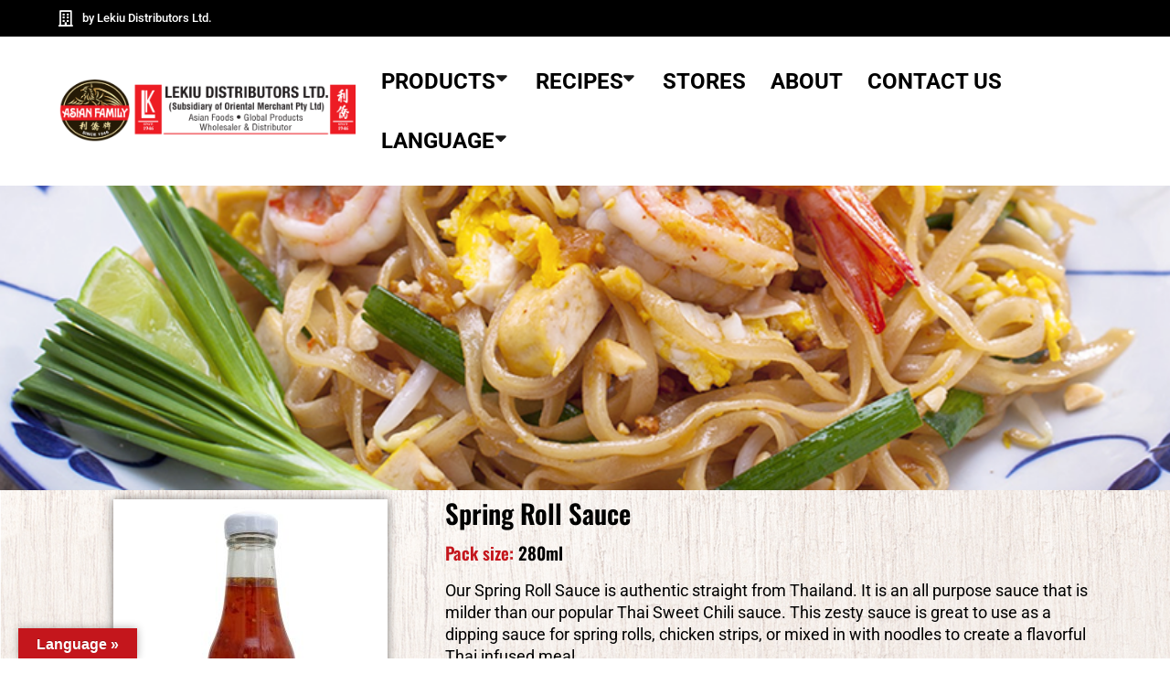

--- FILE ---
content_type: text/html; charset=UTF-8
request_url: https://www.asianfamilyfoods.com/products/thai-spring-roll-sauce/
body_size: 16821
content:
<!DOCTYPE html>
<html lang="en-US">
<head>
    <meta charset="UTF-8">
    <meta name="viewport" content="width=device-width, initial-scale=1">
    <link rel="profile" href="http://gmpg.org/xfn/11">

	    <script>
        (function (exports, d) {
            var _isReady = false,
                _event,
                _fns = [];

            function onReady(event) {
                d.removeEventListener("DOMContentLoaded", onReady);
                _isReady = true;
                _event = event;
                _fns.forEach(function (_fn) {
                    var fn = _fn[0],
                        context = _fn[1];
                    fn.call(context || exports, window.jQuery);
                });
            }

            function onReadyIe(event) {
                if (d.readyState === "complete") {
                    d.detachEvent("onreadystatechange", onReadyIe);
                    _isReady = true;
                    _event = event;
                    _fns.forEach(function (_fn) {
                        var fn = _fn[0],
                            context = _fn[1];
                        fn.call(context || exports, event);
                    });
                }
            }

            d.addEventListener && d.addEventListener("DOMContentLoaded", onReady) ||
            d.attachEvent && d.attachEvent("onreadystatechange", onReadyIe);

            function domReady(fn, context) {
                if (_isReady) {
                    fn.call(context, _event);
                }

                _fns.push([fn, context]);
            }

            exports.mesmerizeDomReady = domReady;
        })(window, document);
    </script>
	<title>Spring Roll Sauce &#8211; Asian Family Foods</title>
<meta name='robots' content='max-image-preview:large' />
<link rel='dns-prefetch' href='//translate.google.com' />
<link rel='dns-prefetch' href='//fonts.googleapis.com' />
<link rel="alternate" type="application/rss+xml" title="Asian Family Foods &raquo; Feed" href="https://www.asianfamilyfoods.com/feed/" />
<link rel="alternate" type="application/rss+xml" title="Asian Family Foods &raquo; Comments Feed" href="https://www.asianfamilyfoods.com/comments/feed/" />
<link rel="alternate" title="oEmbed (JSON)" type="application/json+oembed" href="https://www.asianfamilyfoods.com/wp-json/oembed/1.0/embed?url=https%3A%2F%2Fwww.asianfamilyfoods.com%2Fproducts%2Fthai-spring-roll-sauce%2F" />
<link rel="alternate" title="oEmbed (XML)" type="text/xml+oembed" href="https://www.asianfamilyfoods.com/wp-json/oembed/1.0/embed?url=https%3A%2F%2Fwww.asianfamilyfoods.com%2Fproducts%2Fthai-spring-roll-sauce%2F&#038;format=xml" />
<style id='wp-img-auto-sizes-contain-inline-css' type='text/css'>
img:is([sizes=auto i],[sizes^="auto," i]){contain-intrinsic-size:3000px 1500px}
/*# sourceURL=wp-img-auto-sizes-contain-inline-css */
</style>
<link rel='stylesheet' id='dce-animations-css' href='https://www.asianfamilyfoods.com/wp-content/plugins/dynamic-content-for-elementor/assets/css/animations.css?ver=3.3.17' type='text/css' media='all' />
<style id='wp-emoji-styles-inline-css' type='text/css'>

	img.wp-smiley, img.emoji {
		display: inline !important;
		border: none !important;
		box-shadow: none !important;
		height: 1em !important;
		width: 1em !important;
		margin: 0 0.07em !important;
		vertical-align: -0.1em !important;
		background: none !important;
		padding: 0 !important;
	}
/*# sourceURL=wp-emoji-styles-inline-css */
</style>
<link rel='stylesheet' id='wp-block-library-css' href='https://www.asianfamilyfoods.com/wp-includes/css/dist/block-library/style.min.css?ver=6.9' type='text/css' media='all' />
<style id='wp-block-media-text-inline-css' type='text/css'>
.wp-block-media-text{box-sizing:border-box;
  /*!rtl:begin:ignore*/direction:ltr;
  /*!rtl:end:ignore*/display:grid;grid-template-columns:50% 1fr;grid-template-rows:auto}.wp-block-media-text.has-media-on-the-right{grid-template-columns:1fr 50%}.wp-block-media-text.is-vertically-aligned-top>.wp-block-media-text__content,.wp-block-media-text.is-vertically-aligned-top>.wp-block-media-text__media{align-self:start}.wp-block-media-text.is-vertically-aligned-center>.wp-block-media-text__content,.wp-block-media-text.is-vertically-aligned-center>.wp-block-media-text__media,.wp-block-media-text>.wp-block-media-text__content,.wp-block-media-text>.wp-block-media-text__media{align-self:center}.wp-block-media-text.is-vertically-aligned-bottom>.wp-block-media-text__content,.wp-block-media-text.is-vertically-aligned-bottom>.wp-block-media-text__media{align-self:end}.wp-block-media-text>.wp-block-media-text__media{
  /*!rtl:begin:ignore*/grid-column:1;grid-row:1;
  /*!rtl:end:ignore*/margin:0}.wp-block-media-text>.wp-block-media-text__content{direction:ltr;
  /*!rtl:begin:ignore*/grid-column:2;grid-row:1;
  /*!rtl:end:ignore*/padding:0 8%;word-break:break-word}.wp-block-media-text.has-media-on-the-right>.wp-block-media-text__media{
  /*!rtl:begin:ignore*/grid-column:2;grid-row:1
  /*!rtl:end:ignore*/}.wp-block-media-text.has-media-on-the-right>.wp-block-media-text__content{
  /*!rtl:begin:ignore*/grid-column:1;grid-row:1
  /*!rtl:end:ignore*/}.wp-block-media-text__media a{display:block}.wp-block-media-text__media img,.wp-block-media-text__media video{height:auto;max-width:unset;vertical-align:middle;width:100%}.wp-block-media-text.is-image-fill>.wp-block-media-text__media{background-size:cover;height:100%;min-height:250px}.wp-block-media-text.is-image-fill>.wp-block-media-text__media>a{display:block;height:100%}.wp-block-media-text.is-image-fill>.wp-block-media-text__media img{height:1px;margin:-1px;overflow:hidden;padding:0;position:absolute;width:1px;clip:rect(0,0,0,0);border:0}.wp-block-media-text.is-image-fill-element>.wp-block-media-text__media{height:100%;min-height:250px}.wp-block-media-text.is-image-fill-element>.wp-block-media-text__media>a{display:block;height:100%}.wp-block-media-text.is-image-fill-element>.wp-block-media-text__media img{height:100%;object-fit:cover;width:100%}@media (max-width:600px){.wp-block-media-text.is-stacked-on-mobile{grid-template-columns:100%!important}.wp-block-media-text.is-stacked-on-mobile>.wp-block-media-text__media{grid-column:1;grid-row:1}.wp-block-media-text.is-stacked-on-mobile>.wp-block-media-text__content{grid-column:1;grid-row:2}}
/*# sourceURL=https://www.asianfamilyfoods.com/wp-includes/blocks/media-text/style.min.css */
</style>
<style id='wp-block-paragraph-inline-css' type='text/css'>
.is-small-text{font-size:.875em}.is-regular-text{font-size:1em}.is-large-text{font-size:2.25em}.is-larger-text{font-size:3em}.has-drop-cap:not(:focus):first-letter{float:left;font-size:8.4em;font-style:normal;font-weight:100;line-height:.68;margin:.05em .1em 0 0;text-transform:uppercase}body.rtl .has-drop-cap:not(:focus):first-letter{float:none;margin-left:.1em}p.has-drop-cap.has-background{overflow:hidden}:root :where(p.has-background){padding:1.25em 2.375em}:where(p.has-text-color:not(.has-link-color)) a{color:inherit}p.has-text-align-left[style*="writing-mode:vertical-lr"],p.has-text-align-right[style*="writing-mode:vertical-rl"]{rotate:180deg}
/*# sourceURL=https://www.asianfamilyfoods.com/wp-includes/blocks/paragraph/style.min.css */
</style>
<style id='global-styles-inline-css' type='text/css'>
:root{--wp--preset--aspect-ratio--square: 1;--wp--preset--aspect-ratio--4-3: 4/3;--wp--preset--aspect-ratio--3-4: 3/4;--wp--preset--aspect-ratio--3-2: 3/2;--wp--preset--aspect-ratio--2-3: 2/3;--wp--preset--aspect-ratio--16-9: 16/9;--wp--preset--aspect-ratio--9-16: 9/16;--wp--preset--color--black: #000000;--wp--preset--color--cyan-bluish-gray: #abb8c3;--wp--preset--color--white: #ffffff;--wp--preset--color--pale-pink: #f78da7;--wp--preset--color--vivid-red: #cf2e2e;--wp--preset--color--luminous-vivid-orange: #ff6900;--wp--preset--color--luminous-vivid-amber: #fcb900;--wp--preset--color--light-green-cyan: #7bdcb5;--wp--preset--color--vivid-green-cyan: #00d084;--wp--preset--color--pale-cyan-blue: #8ed1fc;--wp--preset--color--vivid-cyan-blue: #0693e3;--wp--preset--color--vivid-purple: #9b51e0;--wp--preset--gradient--vivid-cyan-blue-to-vivid-purple: linear-gradient(135deg,rgb(6,147,227) 0%,rgb(155,81,224) 100%);--wp--preset--gradient--light-green-cyan-to-vivid-green-cyan: linear-gradient(135deg,rgb(122,220,180) 0%,rgb(0,208,130) 100%);--wp--preset--gradient--luminous-vivid-amber-to-luminous-vivid-orange: linear-gradient(135deg,rgb(252,185,0) 0%,rgb(255,105,0) 100%);--wp--preset--gradient--luminous-vivid-orange-to-vivid-red: linear-gradient(135deg,rgb(255,105,0) 0%,rgb(207,46,46) 100%);--wp--preset--gradient--very-light-gray-to-cyan-bluish-gray: linear-gradient(135deg,rgb(238,238,238) 0%,rgb(169,184,195) 100%);--wp--preset--gradient--cool-to-warm-spectrum: linear-gradient(135deg,rgb(74,234,220) 0%,rgb(151,120,209) 20%,rgb(207,42,186) 40%,rgb(238,44,130) 60%,rgb(251,105,98) 80%,rgb(254,248,76) 100%);--wp--preset--gradient--blush-light-purple: linear-gradient(135deg,rgb(255,206,236) 0%,rgb(152,150,240) 100%);--wp--preset--gradient--blush-bordeaux: linear-gradient(135deg,rgb(254,205,165) 0%,rgb(254,45,45) 50%,rgb(107,0,62) 100%);--wp--preset--gradient--luminous-dusk: linear-gradient(135deg,rgb(255,203,112) 0%,rgb(199,81,192) 50%,rgb(65,88,208) 100%);--wp--preset--gradient--pale-ocean: linear-gradient(135deg,rgb(255,245,203) 0%,rgb(182,227,212) 50%,rgb(51,167,181) 100%);--wp--preset--gradient--electric-grass: linear-gradient(135deg,rgb(202,248,128) 0%,rgb(113,206,126) 100%);--wp--preset--gradient--midnight: linear-gradient(135deg,rgb(2,3,129) 0%,rgb(40,116,252) 100%);--wp--preset--font-size--small: 13px;--wp--preset--font-size--medium: 20px;--wp--preset--font-size--large: 36px;--wp--preset--font-size--x-large: 42px;--wp--preset--spacing--20: 0.44rem;--wp--preset--spacing--30: 0.67rem;--wp--preset--spacing--40: 1rem;--wp--preset--spacing--50: 1.5rem;--wp--preset--spacing--60: 2.25rem;--wp--preset--spacing--70: 3.38rem;--wp--preset--spacing--80: 5.06rem;--wp--preset--shadow--natural: 6px 6px 9px rgba(0, 0, 0, 0.2);--wp--preset--shadow--deep: 12px 12px 50px rgba(0, 0, 0, 0.4);--wp--preset--shadow--sharp: 6px 6px 0px rgba(0, 0, 0, 0.2);--wp--preset--shadow--outlined: 6px 6px 0px -3px rgb(255, 255, 255), 6px 6px rgb(0, 0, 0);--wp--preset--shadow--crisp: 6px 6px 0px rgb(0, 0, 0);}:where(.is-layout-flex){gap: 0.5em;}:where(.is-layout-grid){gap: 0.5em;}body .is-layout-flex{display: flex;}.is-layout-flex{flex-wrap: wrap;align-items: center;}.is-layout-flex > :is(*, div){margin: 0;}body .is-layout-grid{display: grid;}.is-layout-grid > :is(*, div){margin: 0;}:where(.wp-block-columns.is-layout-flex){gap: 2em;}:where(.wp-block-columns.is-layout-grid){gap: 2em;}:where(.wp-block-post-template.is-layout-flex){gap: 1.25em;}:where(.wp-block-post-template.is-layout-grid){gap: 1.25em;}.has-black-color{color: var(--wp--preset--color--black) !important;}.has-cyan-bluish-gray-color{color: var(--wp--preset--color--cyan-bluish-gray) !important;}.has-white-color{color: var(--wp--preset--color--white) !important;}.has-pale-pink-color{color: var(--wp--preset--color--pale-pink) !important;}.has-vivid-red-color{color: var(--wp--preset--color--vivid-red) !important;}.has-luminous-vivid-orange-color{color: var(--wp--preset--color--luminous-vivid-orange) !important;}.has-luminous-vivid-amber-color{color: var(--wp--preset--color--luminous-vivid-amber) !important;}.has-light-green-cyan-color{color: var(--wp--preset--color--light-green-cyan) !important;}.has-vivid-green-cyan-color{color: var(--wp--preset--color--vivid-green-cyan) !important;}.has-pale-cyan-blue-color{color: var(--wp--preset--color--pale-cyan-blue) !important;}.has-vivid-cyan-blue-color{color: var(--wp--preset--color--vivid-cyan-blue) !important;}.has-vivid-purple-color{color: var(--wp--preset--color--vivid-purple) !important;}.has-black-background-color{background-color: var(--wp--preset--color--black) !important;}.has-cyan-bluish-gray-background-color{background-color: var(--wp--preset--color--cyan-bluish-gray) !important;}.has-white-background-color{background-color: var(--wp--preset--color--white) !important;}.has-pale-pink-background-color{background-color: var(--wp--preset--color--pale-pink) !important;}.has-vivid-red-background-color{background-color: var(--wp--preset--color--vivid-red) !important;}.has-luminous-vivid-orange-background-color{background-color: var(--wp--preset--color--luminous-vivid-orange) !important;}.has-luminous-vivid-amber-background-color{background-color: var(--wp--preset--color--luminous-vivid-amber) !important;}.has-light-green-cyan-background-color{background-color: var(--wp--preset--color--light-green-cyan) !important;}.has-vivid-green-cyan-background-color{background-color: var(--wp--preset--color--vivid-green-cyan) !important;}.has-pale-cyan-blue-background-color{background-color: var(--wp--preset--color--pale-cyan-blue) !important;}.has-vivid-cyan-blue-background-color{background-color: var(--wp--preset--color--vivid-cyan-blue) !important;}.has-vivid-purple-background-color{background-color: var(--wp--preset--color--vivid-purple) !important;}.has-black-border-color{border-color: var(--wp--preset--color--black) !important;}.has-cyan-bluish-gray-border-color{border-color: var(--wp--preset--color--cyan-bluish-gray) !important;}.has-white-border-color{border-color: var(--wp--preset--color--white) !important;}.has-pale-pink-border-color{border-color: var(--wp--preset--color--pale-pink) !important;}.has-vivid-red-border-color{border-color: var(--wp--preset--color--vivid-red) !important;}.has-luminous-vivid-orange-border-color{border-color: var(--wp--preset--color--luminous-vivid-orange) !important;}.has-luminous-vivid-amber-border-color{border-color: var(--wp--preset--color--luminous-vivid-amber) !important;}.has-light-green-cyan-border-color{border-color: var(--wp--preset--color--light-green-cyan) !important;}.has-vivid-green-cyan-border-color{border-color: var(--wp--preset--color--vivid-green-cyan) !important;}.has-pale-cyan-blue-border-color{border-color: var(--wp--preset--color--pale-cyan-blue) !important;}.has-vivid-cyan-blue-border-color{border-color: var(--wp--preset--color--vivid-cyan-blue) !important;}.has-vivid-purple-border-color{border-color: var(--wp--preset--color--vivid-purple) !important;}.has-vivid-cyan-blue-to-vivid-purple-gradient-background{background: var(--wp--preset--gradient--vivid-cyan-blue-to-vivid-purple) !important;}.has-light-green-cyan-to-vivid-green-cyan-gradient-background{background: var(--wp--preset--gradient--light-green-cyan-to-vivid-green-cyan) !important;}.has-luminous-vivid-amber-to-luminous-vivid-orange-gradient-background{background: var(--wp--preset--gradient--luminous-vivid-amber-to-luminous-vivid-orange) !important;}.has-luminous-vivid-orange-to-vivid-red-gradient-background{background: var(--wp--preset--gradient--luminous-vivid-orange-to-vivid-red) !important;}.has-very-light-gray-to-cyan-bluish-gray-gradient-background{background: var(--wp--preset--gradient--very-light-gray-to-cyan-bluish-gray) !important;}.has-cool-to-warm-spectrum-gradient-background{background: var(--wp--preset--gradient--cool-to-warm-spectrum) !important;}.has-blush-light-purple-gradient-background{background: var(--wp--preset--gradient--blush-light-purple) !important;}.has-blush-bordeaux-gradient-background{background: var(--wp--preset--gradient--blush-bordeaux) !important;}.has-luminous-dusk-gradient-background{background: var(--wp--preset--gradient--luminous-dusk) !important;}.has-pale-ocean-gradient-background{background: var(--wp--preset--gradient--pale-ocean) !important;}.has-electric-grass-gradient-background{background: var(--wp--preset--gradient--electric-grass) !important;}.has-midnight-gradient-background{background: var(--wp--preset--gradient--midnight) !important;}.has-small-font-size{font-size: var(--wp--preset--font-size--small) !important;}.has-medium-font-size{font-size: var(--wp--preset--font-size--medium) !important;}.has-large-font-size{font-size: var(--wp--preset--font-size--large) !important;}.has-x-large-font-size{font-size: var(--wp--preset--font-size--x-large) !important;}
/*# sourceURL=global-styles-inline-css */
</style>

<style id='classic-theme-styles-inline-css' type='text/css'>
/*! This file is auto-generated */
.wp-block-button__link{color:#fff;background-color:#32373c;border-radius:9999px;box-shadow:none;text-decoration:none;padding:calc(.667em + 2px) calc(1.333em + 2px);font-size:1.125em}.wp-block-file__button{background:#32373c;color:#fff;text-decoration:none}
/*# sourceURL=/wp-includes/css/classic-themes.min.css */
</style>
<link rel='stylesheet' id='child-theme-generator-css' href='https://www.asianfamilyfoods.com/wp-content/plugins/child-theme-generator/public/css/child-theme-generator-public.css?ver=1.0.0' type='text/css' media='all' />
<link rel='stylesheet' id='contact-form-7-css' href='https://www.asianfamilyfoods.com/wp-content/plugins/contact-form-7/includes/css/styles.css?ver=6.1.2' type='text/css' media='all' />
<link rel='stylesheet' id='google-language-translator-css' href='https://www.asianfamilyfoods.com/wp-content/plugins/google-language-translator/css/style.css?ver=6.0.20' type='text/css' media='' />
<link rel='stylesheet' id='glt-toolbar-styles-css' href='https://www.asianfamilyfoods.com/wp-content/plugins/google-language-translator/css/toolbar.css?ver=6.0.20' type='text/css' media='' />
<link rel='stylesheet' id='parente2-style-css' href='https://www.asianfamilyfoods.com/wp-content/themes/mesmerize/style.css?ver=6.9' type='text/css' media='all' />
<link rel='stylesheet' id='childe2-style-css' href='https://www.asianfamilyfoods.com/wp-content/themes/AFF/style.css?ver=6.9' type='text/css' media='all' />
<link rel='stylesheet' id='mesmerize-style-css' href='https://www.asianfamilyfoods.com/wp-content/themes/AFF/style.css?ver=1.0.15' type='text/css' media='all' />
<style id='mesmerize-style-inline-css' type='text/css'>
img.logo.dark, img.custom-logo{width:auto;max-height:300px !important;}
/** cached kirki style */@media screen and (min-width: 768px){.header{background-position:center center;}}.header.color-overlay:after{filter:invert(0%) ;}.header-homepage .header-description-row{padding-top:14%;padding-bottom:14%;}.inner-header-description{padding-top:13%;padding-bottom:13%;}.mesmerize-inner-page .navigation-bar.bordered{border-bottom-color:rgba(255, 255, 255, 0.5);border-bottom-width:1px;border-bottom-style:solid;}@media screen and (max-width:767px){.header-homepage .header-description-row{padding-top:10%;padding-bottom:10%;}}@media only screen and (min-width: 768px){.header-content .align-holder{width:100%!important;}.inner-header-description{text-align:center!important;}}
/*# sourceURL=mesmerize-style-inline-css */
</style>
<link rel='stylesheet' id='mesmerize-style-bundle-css' href='https://www.asianfamilyfoods.com/wp-content/themes/mesmerize/assets/css/theme.bundle.min.css?ver=1.0.15' type='text/css' media='all' />
<link rel='stylesheet' id='mesmerize-fonts-css' href="" data-href='https://fonts.googleapis.com/css?family=Open+Sans%3A300%2C400%2C600%2C700%7CMuli%3A300%2C300italic%2C400%2C400italic%2C600%2C600italic%2C700%2C700italic%2C900%2C900italic%7CPlayfair+Display%3A400%2C400italic%2C700%2C700italic&#038;subset=latin%2Clatin-ext&#038;display=swap' type='text/css' media='all' />
<link rel='stylesheet' id='elementor-frontend-css' href='https://www.asianfamilyfoods.com/wp-content/plugins/elementor/assets/css/frontend.min.css?ver=3.32.5' type='text/css' media='all' />
<style id='elementor-frontend-inline-css' type='text/css'>
.elementor-kit-147{--e-global-color-primary:#C4161C;--e-global-color-secondary:#000000;--e-global-color-text:#000000;--e-global-color-accent:#61CE70;--e-global-typography-primary-font-family:"Roboto";--e-global-typography-primary-font-weight:600;--e-global-typography-secondary-font-family:"Roboto Slab";--e-global-typography-secondary-font-weight:400;--e-global-typography-text-font-family:"Roboto";--e-global-typography-text-font-weight:400;--e-global-typography-accent-font-family:"Roboto";--e-global-typography-accent-font-weight:500;color:#000000;font-family:"Roboto", Sans-serif;font-size:18px;font-weight:500;}.elementor-kit-147 button,.elementor-kit-147 input[type="button"],.elementor-kit-147 input[type="submit"],.elementor-kit-147 .elementor-button{background-color:#C4161C;color:#FFFFFF;box-shadow:0px 0px 10px 0px rgba(0,0,0,0.5);}.elementor-kit-147 e-page-transition{background-color:#FFBC7D;}.elementor-kit-147 h1{color:#000000;font-family:"Roboto", Sans-serif;}.elementor-kit-147 h3{color:#000000;}.elementor-kit-147 h4{color:#000000;}.elementor-kit-147 h5{color:#000000;}.elementor-kit-147 h6{color:#000000;}.elementor-section.elementor-section-boxed > .elementor-container{max-width:1140px;}.e-con{--container-max-width:1140px;}.elementor-widget:not(:last-child){margin-block-end:20px;}.elementor-element{--widgets-spacing:20px 20px;--widgets-spacing-row:20px;--widgets-spacing-column:20px;}{}h1.hero-title{display:var(--page-title-display);}@media(max-width:1024px){.elementor-section.elementor-section-boxed > .elementor-container{max-width:1024px;}.e-con{--container-max-width:1024px;}}@media(max-width:767px){.elementor-section.elementor-section-boxed > .elementor-container{max-width:767px;}.e-con{--container-max-width:767px;}}
.elementor-widget-theme-post-featured-image .widget-image-caption{color:var( --e-global-color-text );font-family:var( --e-global-typography-text-font-family ), Sans-serif;font-weight:var( --e-global-typography-text-font-weight );}.elementor-498 .elementor-element.elementor-element-08e1de4 img{box-shadow:0px 0px 10px 0px rgba(0,0,0,0.5);}.elementor-widget-theme-post-title .elementor-heading-title{font-family:var( --e-global-typography-primary-font-family ), Sans-serif;font-weight:var( --e-global-typography-primary-font-weight );color:var( --e-global-color-primary );}.elementor-498 .elementor-element.elementor-element-cac5da2{text-align:left;}.elementor-498 .elementor-element.elementor-element-cac5da2 .elementor-heading-title{font-family:"Oswald", Sans-serif;color:#000000;}.elementor-widget-heading .elementor-heading-title{font-family:var( --e-global-typography-primary-font-family ), Sans-serif;font-weight:var( --e-global-typography-primary-font-weight );color:var( --e-global-color-primary );}.elementor-498 .elementor-element.elementor-element-c5c7757{text-align:left;}.elementor-498 .elementor-element.elementor-element-c5c7757 .elementor-heading-title{font-family:"Oswald", Sans-serif;color:#000000;}.elementor-widget-text-editor{font-family:var( --e-global-typography-text-font-family ), Sans-serif;font-weight:var( --e-global-typography-text-font-weight );color:var( --e-global-color-text );}.elementor-widget-text-editor.elementor-drop-cap-view-stacked .elementor-drop-cap{background-color:var( --e-global-color-primary );}.elementor-widget-text-editor.elementor-drop-cap-view-framed .elementor-drop-cap, .elementor-widget-text-editor.elementor-drop-cap-view-default .elementor-drop-cap{color:var( --e-global-color-primary );border-color:var( --e-global-color-primary );}.elementor-498 .elementor-element.elementor-element-7ae9533{text-align:left;font-family:"Roboto", Sans-serif;font-size:18px;font-weight:400;color:#000000;}.elementor-498 .elementor-element.elementor-element-bf22432{text-align:left;}.elementor-498 .elementor-element.elementor-element-bf22432 .elementor-heading-title{font-family:"Oswald", Sans-serif;color:#C4161C;}.elementor-498 .elementor-element.elementor-element-bc2f4a6 > .elementor-widget-container{margin:-15px 0px 0px 0px;}.elementor-498 .elementor-element.elementor-element-bc2f4a6{text-align:left;font-family:"Roboto", Sans-serif;font-size:18px;font-weight:400;color:#000000;}.elementor-498 .elementor-element.elementor-element-d67c431{text-align:left;}.elementor-498 .elementor-element.elementor-element-d67c431 .elementor-heading-title{font-family:"Roboto", Sans-serif;font-size:18px;font-weight:normal;color:#000000;}.elementor-498 .elementor-element.elementor-element-5d883c4{width:auto;max-width:auto;text-align:left;}.elementor-498 .elementor-element.elementor-element-5d883c4 > .elementor-widget-container{background-color:#C4161C;padding:5px 7px 7px 7px;}.elementor-498 .elementor-element.elementor-element-5d883c4 .elementor-heading-title{font-family:"Oswald", Sans-serif;color:#FFFFFF;}.elementor-498 .elementor-element.elementor-element-52e5980 > .elementor-widget-container{background-image:url("https://www.asianfamilyfoods.com/wp-content/uploads/2021/10/5-Methods-Brush-Only.png");margin:45px 0px 0px 0px;padding:25px 25px 25px 25px;background-position:center center;background-repeat:no-repeat;background-size:65% auto;}.elementor-498 .elementor-element.elementor-element-52e5980{text-align:center;}.elementor-498 .elementor-element.elementor-element-52e5980 .elementor-heading-title{font-family:"Oswald", Sans-serif;text-transform:uppercase;color:#FFFFFF;}.elementor-498 .elementor-element.elementor-element-222c674 .grid-page{justify-content:center;}.elementor-498 .elementor-element.elementor-element-222c674 .elementor-heading-title, .elementor-498 .elementor-element.elementor-element-222c674 .dce-acf-relationship-natural{text-align:center;}.elementor-498 .elementor-element.elementor-element-222c674 .dce-view-pane{margin:0px 0px 0px 0px;}@media(max-width:767px){.elementor-498 .elementor-element.elementor-element-52e5980 > .elementor-widget-container{background-size:auto;}}@media(min-width:768px){.elementor-498 .elementor-element.elementor-element-31d2ab7{width:35.702%;}.elementor-498 .elementor-element.elementor-element-1d992ca{width:64.298%;}}/* Start custom CSS for theme-post-title, class: .elementor-element-cac5da2 */h1.hero-title {display: none;}/* End custom CSS */
/* Start custom CSS for heading, class: .elementor-element-52e5980 */@media only screen and (max-width: 500px) 
{
  .grid-header 
  {
    font-size: 10px !important;
  }
}/* End custom CSS */
/*# sourceURL=elementor-frontend-inline-css */
</style>
<link rel='stylesheet' id='widget-image-css' href='https://www.asianfamilyfoods.com/wp-content/plugins/elementor/assets/css/widget-image.min.css?ver=3.32.5' type='text/css' media='all' />
<link rel='stylesheet' id='widget-heading-css' href='https://www.asianfamilyfoods.com/wp-content/plugins/elementor/assets/css/widget-heading.min.css?ver=3.32.5' type='text/css' media='all' />
<link rel='stylesheet' id='dce-style-css' href='https://www.asianfamilyfoods.com/wp-content/plugins/dynamic-content-for-elementor/assets/css/style.min.css?ver=3.3.17' type='text/css' media='all' />
<link rel='stylesheet' id='dce-acf-relationship-old-version-css' href='https://www.asianfamilyfoods.com/wp-content/plugins/dynamic-content-for-elementor/assets/css/acf-relationship-old-version.min.css?ver=3.3.17' type='text/css' media='all' />
<link rel='stylesheet' id='elementor-icons-css' href='https://www.asianfamilyfoods.com/wp-content/plugins/elementor/assets/lib/eicons/css/elementor-icons.min.css?ver=5.44.0' type='text/css' media='all' />
<link rel='stylesheet' id='dashicons-css' href='https://www.asianfamilyfoods.com/wp-includes/css/dashicons.min.css?ver=6.9' type='text/css' media='all' />
<link rel='stylesheet' id='font-awesome-5-all-css' href='https://www.asianfamilyfoods.com/wp-content/plugins/elementor/assets/lib/font-awesome/css/all.min.css?ver=3.32.5' type='text/css' media='all' />
<link rel='stylesheet' id='font-awesome-4-shim-css' href='https://www.asianfamilyfoods.com/wp-content/plugins/elementor/assets/lib/font-awesome/css/v4-shims.min.css?ver=3.32.5' type='text/css' media='all' />
<link rel='stylesheet' id='slb_core-css' href='https://www.asianfamilyfoods.com/wp-content/plugins/simple-lightbox/client/css/app.css?ver=2.9.4' type='text/css' media='all' />
<link rel='stylesheet' id='elementor-gf-local-roboto-css' href='https://www.asianfamilyfoods.com/wp-content/uploads/elementor/google-fonts/css/roboto.css?ver=1742595291' type='text/css' media='all' />
<link rel='stylesheet' id='elementor-gf-local-robotoslab-css' href='https://www.asianfamilyfoods.com/wp-content/uploads/elementor/google-fonts/css/robotoslab.css?ver=1742595292' type='text/css' media='all' />
<link rel='stylesheet' id='elementor-gf-local-oswald-css' href='https://www.asianfamilyfoods.com/wp-content/uploads/elementor/google-fonts/css/oswald.css?ver=1742595293' type='text/css' media='all' />
<script type="text/javascript" src="https://www.asianfamilyfoods.com/wp-includes/js/jquery/jquery.min.js?ver=3.7.1" id="jquery-core-js"></script>
<script type="text/javascript" src="https://www.asianfamilyfoods.com/wp-includes/js/jquery/jquery-migrate.min.js?ver=3.4.1" id="jquery-migrate-js"></script>
<script type="text/javascript" id="jquery-js-after">
/* <![CDATA[ */
    
        (function () {
            function setHeaderTopSpacing() {

                setTimeout(function() {
                  var headerTop = document.querySelector('.header-top');
                  var headers = document.querySelectorAll('.header-wrapper .header,.header-wrapper .header-homepage');

                  for (var i = 0; i < headers.length; i++) {
                      var item = headers[i];
                      item.style.paddingTop = headerTop.getBoundingClientRect().height + "px";
                  }

                    var languageSwitcher = document.querySelector('.mesmerize-language-switcher');

                    if(languageSwitcher){
                        languageSwitcher.style.top = "calc( " +  headerTop.getBoundingClientRect().height + "px + 1rem)" ;
                    }
                    
                }, 100);

             
            }

            window.addEventListener('resize', setHeaderTopSpacing);
            window.mesmerizeSetHeaderTopSpacing = setHeaderTopSpacing
            mesmerizeDomReady(setHeaderTopSpacing);
        })();
    
    
//# sourceURL=jquery-js-after
/* ]]> */
</script>
<script type="text/javascript" src="https://www.asianfamilyfoods.com/wp-content/plugins/child-theme-generator/public/js/child-theme-generator-public.js?ver=1.0.0" id="child-theme-generator-js"></script>
<script type="text/javascript" src="https://www.asianfamilyfoods.com/wp-content/plugins/elementor/assets/lib/font-awesome/js/v4-shims.min.js?ver=3.32.5" id="font-awesome-4-shim-js"></script>
<link rel="https://api.w.org/" href="https://www.asianfamilyfoods.com/wp-json/" /><link rel="alternate" title="JSON" type="application/json" href="https://www.asianfamilyfoods.com/wp-json/wp/v2/products/2194" /><link rel="EditURI" type="application/rsd+xml" title="RSD" href="https://www.asianfamilyfoods.com/xmlrpc.php?rsd" />
<meta name="generator" content="WordPress 6.9" />
<link rel="canonical" href="https://www.asianfamilyfoods.com/products/thai-spring-roll-sauce/" />
<link rel='shortlink' href='https://www.asianfamilyfoods.com/?p=2194' />
<style>p.hello{font-size:12px;color:darkgray;}#google_language_translator,#flags{text-align:left;}#google_language_translator{clear:both;}#flags{width:165px;}#flags a{display:inline-block;margin-right:2px;}#google_language_translator{width:auto!important;}div.skiptranslate.goog-te-gadget{display:inline!important;}.goog-tooltip{display: none!important;}.goog-tooltip:hover{display: none!important;}.goog-text-highlight{background-color:transparent!important;border:none!important;box-shadow:none!important;}#google_language_translator select.goog-te-combo{color:#c4161c;}#google_language_translator{color:transparent;}body{top:0px!important;}#goog-gt-{display:none!important;}font font{background-color:transparent!important;box-shadow:none!important;position:initial!important;}#glt-translate-trigger{left:20px;right:auto;}#glt-translate-trigger > span{color:#ffffff;}#glt-translate-trigger{background:#c4161c;}.goog-te-gadget .goog-te-combo{width:100%;}</style>    <script type="text/javascript" data-name="async-styles">
        (function () {
            var links = document.querySelectorAll('link[data-href]');
            for (var i = 0; i < links.length; i++) {
                var item = links[i];
                item.href = item.getAttribute('data-href')
            }
        })();
    </script>
	<meta name="generator" content="Elementor 3.32.5; features: additional_custom_breakpoints; settings: css_print_method-internal, google_font-enabled, font_display-auto">
			<style>
				.e-con.e-parent:nth-of-type(n+4):not(.e-lazyloaded):not(.e-no-lazyload),
				.e-con.e-parent:nth-of-type(n+4):not(.e-lazyloaded):not(.e-no-lazyload) * {
					background-image: none !important;
				}
				@media screen and (max-height: 1024px) {
					.e-con.e-parent:nth-of-type(n+3):not(.e-lazyloaded):not(.e-no-lazyload),
					.e-con.e-parent:nth-of-type(n+3):not(.e-lazyloaded):not(.e-no-lazyload) * {
						background-image: none !important;
					}
				}
				@media screen and (max-height: 640px) {
					.e-con.e-parent:nth-of-type(n+2):not(.e-lazyloaded):not(.e-no-lazyload),
					.e-con.e-parent:nth-of-type(n+2):not(.e-lazyloaded):not(.e-no-lazyload) * {
						background-image: none !important;
					}
				}
			</style>
			<style type="text/css" id="custom-background-css">
body.custom-background { background-color: #b72222; background-image: url("https://www.asianfamilyfoods.com/wp-content/uploads/2021/10/Cutting-boarding-background.jpg"); background-position: right bottom; background-size: cover; background-repeat: no-repeat; background-attachment: scroll; }
</style>
	<link rel="icon" href="https://www.asianfamilyfoods.com/wp-content/uploads/2021/09/cropped-AsianFamily_Logo_NEW_Color-32x32.jpg" sizes="32x32" />
<link rel="icon" href="https://www.asianfamilyfoods.com/wp-content/uploads/2021/09/cropped-AsianFamily_Logo_NEW_Color-192x192.jpg" sizes="192x192" />
<link rel="apple-touch-icon" href="https://www.asianfamilyfoods.com/wp-content/uploads/2021/09/cropped-AsianFamily_Logo_NEW_Color-180x180.jpg" />
<meta name="msapplication-TileImage" content="https://www.asianfamilyfoods.com/wp-content/uploads/2021/09/cropped-AsianFamily_Logo_NEW_Color-270x270.jpg" />
		<style type="text/css" id="wp-custom-css">
			.hero-title
{
	color:white !important;
}

.backstretch
{
	overflow: visible !important;
}

		</style>
			<style id="page-content-custom-styles">
			</style>
	        <style data-name="header-shapes">
            .header.color-overlay:after {background:url(https://www.asianfamilyfoods.com/wp-content/themes/mesmerize/assets/images/header-shapes/circles.png) center center/ cover no-repeat}        </style>
            <style data-name="background-content-colors">
        .mesmerize-inner-page .page-content,
        .mesmerize-inner-page .content,
        .mesmerize-front-page.mesmerize-content-padding .page-content {
            background-color: transparent;
        }
    </style>
    <link rel='stylesheet' id='dce-dynamic-visibility-css' href='https://www.asianfamilyfoods.com/wp-content/plugins/dynamic-content-for-elementor/assets/css/dynamic-visibility.min.css?ver=3.3.17' type='text/css' media='all' />
</head>

<body class="wp-singular products-template-default single single-products postid-2194 custom-background wp-custom-logo wp-theme-mesmerize wp-child-theme-AFF mesmerize-inner-page elementor-default elementor-template-full-width elementor-kit-147 elementor-page-498">
<style>
.screen-reader-text[href="#page-content"]:focus {
   background-color: #f1f1f1;
   border-radius: 3px;
   box-shadow: 0 0 2px 2px rgba(0, 0, 0, 0.6);
   clip: auto !important;
   clip-path: none;
   color: #21759b;

}
</style>
<a class="skip-link screen-reader-text" href="#page-content">Skip to content</a>

<div  id="page-top" class="header-top">
	        <div class="header-top-bar ">
            <div class="">
                <div class="header-top-bar-inner row middle-xs start-xs ">
                        <div class="header-top-bar-area  col-xs area-left">
                  <div class="top-bar-field" data-type="group"   data-dynamic-mod="true">
              <i class="fa fa-building-o"></i>
              <span>by Lekiu Distributors Ltd.</span>
          </div>
              </div>
                            <div class="header-top-bar-area  col-xs-fit area-right">
            <div data-type="group"  data-dynamic-mod="true" class="top-bar-social-icons">
            </div>
        <div data-type="group"  data-dynamic-mod="true" class="top-bar-social-icons">
        
    </div>

        </div>
                    </div>
            </div>
        </div>
        	<div class="navigation-bar bordered"  data-sticky='0'  data-sticky-mobile='1'  data-sticky-to='top' >
    <div class="navigation-wrapper ">
    	<div class="row basis-auto">
	        <div class="logo_col col-xs col-sm-fit">
	            <a href="https://www.asianfamilyfoods.com/" class="custom-logo-link" data-type="group"  data-dynamic-mod="true" rel="home"><img width="1500" height="321" src="https://www.asianfamilyfoods.com/wp-content/uploads/2021/10/cropped-AsianFamily_Lekiu_Logos1500x700.png" class="custom-logo" alt="Asian Family Foods" decoding="async" srcset="https://www.asianfamilyfoods.com/wp-content/uploads/2021/10/cropped-AsianFamily_Lekiu_Logos1500x700.png 1500w, https://www.asianfamilyfoods.com/wp-content/uploads/2021/10/cropped-AsianFamily_Lekiu_Logos1500x700-300x64.png 300w, https://www.asianfamilyfoods.com/wp-content/uploads/2021/10/cropped-AsianFamily_Lekiu_Logos1500x700-1024x219.png 1024w, https://www.asianfamilyfoods.com/wp-content/uploads/2021/10/cropped-AsianFamily_Lekiu_Logos1500x700-768x164.png 768w" sizes="(max-width: 1500px) 100vw, 1500px" /></a>	        </div>
	        <div class="main_menu_col col-xs">
	            <div id="mainmenu_container" class="row"><ul id="main_menu" class="active-line-bottom main-menu dropdown-menu"><li id="menu-item-2034" class="menu-item menu-item-type-post_type menu-item-object-page menu-item-has-children menu-item-2034"><a href="https://www.asianfamilyfoods.com/product/">Products</a>
<ul class="sub-menu">
	<li id="menu-item-1326" class="menu-item menu-item-type-taxonomy menu-item-object-product_category menu-item-1326"><a href="https://www.asianfamilyfoods.com/product_category/canned-foods-and-vegetables/">Canned Foods and Vegetables</a></li>
	<li id="menu-item-1327" class="menu-item menu-item-type-taxonomy menu-item-object-product_category current-products-ancestor current-menu-parent current-products-parent menu-item-1327"><a href="https://www.asianfamilyfoods.com/product_category/condiments-and-dipping-sauces/">Condiments and Dipping Sauces</a></li>
	<li id="menu-item-1323" class="menu-item menu-item-type-taxonomy menu-item-object-product_category menu-item-1323"><a href="https://www.asianfamilyfoods.com/product_category/cooking-sauces/">Cooking Sauces</a></li>
	<li id="menu-item-1328" class="menu-item menu-item-type-taxonomy menu-item-object-product_category menu-item-1328"><a href="https://www.asianfamilyfoods.com/product_category/flour-mixes/">Flour Mixes</a></li>
	<li id="menu-item-3194" class="menu-item menu-item-type-taxonomy menu-item-object-product_category menu-item-3194"><a href="https://www.asianfamilyfoods.com/product_category/meal-kits/">Meal Kits</a></li>
	<li id="menu-item-1329" class="menu-item menu-item-type-taxonomy menu-item-object-product_category menu-item-1329"><a href="https://www.asianfamilyfoods.com/product_category/noodles/">Noodles</a></li>
	<li id="menu-item-1330" class="menu-item menu-item-type-taxonomy menu-item-object-product_category menu-item-1330"><a href="https://www.asianfamilyfoods.com/product_category/soy-sauces/">Soy Sauces</a></li>
	<li id="menu-item-1331" class="menu-item menu-item-type-taxonomy menu-item-object-product_category menu-item-1331"><a href="https://www.asianfamilyfoods.com/product_category/spices/">Spices</a></li>
	<li id="menu-item-2298" class="menu-item menu-item-type-taxonomy menu-item-object-product_category menu-item-2298"><a href="https://www.asianfamilyfoods.com/product_category/street-food-asia/">Street Food of Asia</a></li>
	<li id="menu-item-1332" class="menu-item menu-item-type-taxonomy menu-item-object-product_category menu-item-1332"><a href="https://www.asianfamilyfoods.com/product_category/teas/">Teas</a></li>
</ul>
</li>
<li id="menu-item-1012" class="menu-item menu-item-type-post_type menu-item-object-page menu-item-has-children menu-item-1012"><a href="https://www.asianfamilyfoods.com/recipes/">Recipes</a>
<ul class="sub-menu">
	<li id="menu-item-2386" class="menu-item menu-item-type-post_type menu-item-object-page menu-item-has-children menu-item-2386"><a href="https://www.asianfamilyfoods.com/asian-course/">Asian Course</a>
	<ul class="sub-menu">
		<li id="menu-item-2392" class="menu-item menu-item-type-taxonomy menu-item-object-asian_course menu-item-2392"><a href="https://www.asianfamilyfoods.com/asian_course/appetizer/">Appetizer</a></li>
		<li id="menu-item-2395" class="menu-item menu-item-type-taxonomy menu-item-object-asian_course menu-item-2395"><a href="https://www.asianfamilyfoods.com/asian_course/soup/">Soup</a></li>
		<li id="menu-item-2394" class="menu-item menu-item-type-taxonomy menu-item-object-asian_course menu-item-2394"><a href="https://www.asianfamilyfoods.com/asian_course/entree/">Entree</a></li>
		<li id="menu-item-2393" class="menu-item menu-item-type-taxonomy menu-item-object-asian_course menu-item-2393"><a href="https://www.asianfamilyfoods.com/asian_course/dessert/">Dessert</a></li>
	</ul>
</li>
	<li id="menu-item-2385" class="menu-item menu-item-type-post_type menu-item-object-page menu-item-has-children menu-item-2385"><a href="https://www.asianfamilyfoods.com/theme/">Theme</a>
	<ul class="sub-menu">
		<li id="menu-item-2387" class="menu-item menu-item-type-taxonomy menu-item-object-recipetheme menu-item-2387"><a href="https://www.asianfamilyfoods.com/recipetheme/festive/">Festive</a></li>
		<li id="menu-item-2389" class="menu-item menu-item-type-taxonomy menu-item-object-recipetheme menu-item-2389"><a href="https://www.asianfamilyfoods.com/recipetheme/healthy/">Healthy</a></li>
		<li id="menu-item-2390" class="menu-item menu-item-type-taxonomy menu-item-object-recipetheme menu-item-2390"><a href="https://www.asianfamilyfoods.com/recipetheme/quick-convenience/">Quick &amp; Convenience</a></li>
		<li id="menu-item-2388" class="menu-item menu-item-type-taxonomy menu-item-object-recipetheme menu-item-2388"><a href="https://www.asianfamilyfoods.com/recipetheme/great-leftover/">Great Leftover</a></li>
		<li id="menu-item-2391" class="menu-item menu-item-type-taxonomy menu-item-object-recipetheme menu-item-2391"><a href="https://www.asianfamilyfoods.com/recipetheme/rice-bowl/">Rice Bowl</a></li>
	</ul>
</li>
	<li id="menu-item-2374" class="menu-item menu-item-type-post_type menu-item-object-page menu-item-has-children menu-item-2374"><a href="https://www.asianfamilyfoods.com/cooking-method/">Cooking Method</a>
	<ul class="sub-menu">
		<li id="menu-item-1385" class="menu-item menu-item-type-taxonomy menu-item-object-cooking_method menu-item-1385"><a href="https://www.asianfamilyfoods.com/cooking_method/baked_smoked/">Baked, Smoked 焗</a></li>
		<li id="menu-item-1386" class="menu-item menu-item-type-taxonomy menu-item-object-cooking_method menu-item-1386"><a href="https://www.asianfamilyfoods.com/cooking_method/boil_steam/">Boiled, Steam 煮</a></li>
		<li id="menu-item-1387" class="menu-item menu-item-type-taxonomy menu-item-object-cooking_method menu-item-1387"><a href="https://www.asianfamilyfoods.com/cooking_method/deep_fried/">Deep Fried 炸</a></li>
		<li id="menu-item-1388" class="menu-item menu-item-type-taxonomy menu-item-object-cooking_method menu-item-1388"><a href="https://www.asianfamilyfoods.com/cooking_method/slow_cook_braised/">Slow Cook, Braised 燜</a></li>
		<li id="menu-item-1389" class="menu-item menu-item-type-taxonomy menu-item-object-cooking_method menu-item-1389"><a href="https://www.asianfamilyfoods.com/cooking_method/stir_fry/">Stir Fry, Marinade 炒</a></li>
	</ul>
</li>
	<li id="menu-item-2417" class="menu-item menu-item-type-post_type menu-item-object-page menu-item-has-children menu-item-2417"><a href="https://www.asianfamilyfoods.com/ingredient/">Ingredient</a>
	<ul class="sub-menu">
		<li id="menu-item-2418" class="menu-item menu-item-type-taxonomy menu-item-object-ingredient menu-item-2418"><a href="https://www.asianfamilyfoods.com/ingredient/meat/">Meat</a></li>
		<li id="menu-item-2419" class="menu-item menu-item-type-taxonomy menu-item-object-ingredient menu-item-2419"><a href="https://www.asianfamilyfoods.com/ingredient/seafood/">Seafood</a></li>
		<li id="menu-item-2420" class="menu-item menu-item-type-taxonomy menu-item-object-ingredient menu-item-2420"><a href="https://www.asianfamilyfoods.com/ingredient/soy-based/">Soy Based</a></li>
		<li id="menu-item-2421" class="menu-item menu-item-type-taxonomy menu-item-object-ingredient menu-item-2421"><a href="https://www.asianfamilyfoods.com/ingredient/vegetarian/">Vegetarian</a></li>
	</ul>
</li>
	<li id="menu-item-2422" class="menu-item menu-item-type-post_type menu-item-object-page menu-item-has-children menu-item-2422"><a href="https://www.asianfamilyfoods.com/street-food-asia/">Street Food Asia</a>
	<ul class="sub-menu">
		<li id="menu-item-2426" class="menu-item menu-item-type-taxonomy menu-item-object-streetfoodasia menu-item-2426"><a href="https://www.asianfamilyfoods.com/streetfoodasia/singapore-malay/">Singapore/Malay</a></li>
		<li id="menu-item-2423" class="menu-item menu-item-type-taxonomy menu-item-object-streetfoodasia menu-item-2423"><a href="https://www.asianfamilyfoods.com/streetfoodasia/chinese/">Chinese</a></li>
		<li id="menu-item-2427" class="menu-item menu-item-type-taxonomy menu-item-object-streetfoodasia menu-item-2427"><a href="https://www.asianfamilyfoods.com/streetfoodasia/thailand-vietnam/">Thailand/Vietnam</a></li>
		<li id="menu-item-2424" class="menu-item menu-item-type-taxonomy menu-item-object-streetfoodasia menu-item-2424"><a href="https://www.asianfamilyfoods.com/streetfoodasia/japan-korea/">Japan/Korea</a></li>
		<li id="menu-item-2425" class="menu-item menu-item-type-taxonomy menu-item-object-streetfoodasia menu-item-2425"><a href="https://www.asianfamilyfoods.com/streetfoodasia/philippines/">Philippines</a></li>
	</ul>
</li>
	<li id="menu-item-2428" class="menu-item menu-item-type-post_type menu-item-object-page menu-item-has-children menu-item-2428"><a href="https://www.asianfamilyfoods.com/snack-instant-noodles/">Snack &#038; Instant Noodles</a>
	<ul class="sub-menu">
		<li id="menu-item-2430" class="menu-item menu-item-type-taxonomy menu-item-object-snackinstantnoodles menu-item-2430"><a href="https://www.asianfamilyfoods.com/snackinstantnoodles/daily/">Daily</a></li>
		<li id="menu-item-2432" class="menu-item menu-item-type-taxonomy menu-item-object-snackinstantnoodles menu-item-2432"><a href="https://www.asianfamilyfoods.com/snackinstantnoodles/festive/">Festive</a></li>
		<li id="menu-item-2433" class="menu-item menu-item-type-taxonomy menu-item-object-snackinstantnoodles menu-item-2433"><a href="https://www.asianfamilyfoods.com/snackinstantnoodles/sharing/">Sharing</a></li>
		<li id="menu-item-2431" class="menu-item menu-item-type-taxonomy menu-item-object-snackinstantnoodles menu-item-2431"><a href="https://www.asianfamilyfoods.com/snackinstantnoodles/exotic/">Exotic</a></li>
		<li id="menu-item-2429" class="menu-item menu-item-type-taxonomy menu-item-object-snackinstantnoodles menu-item-2429"><a href="https://www.asianfamilyfoods.com/snackinstantnoodles/chilli/">Chilli</a></li>
	</ul>
</li>
</ul>
</li>
<li id="menu-item-81" class="menu-item menu-item-type-post_type menu-item-object-page menu-item-81"><a href="https://www.asianfamilyfoods.com/stores/">Stores</a></li>
<li id="menu-item-1258" class="menu-item menu-item-type-post_type menu-item-object-page menu-item-1258"><a href="https://www.asianfamilyfoods.com/about/">About</a></li>
<li id="menu-item-1355" class="menu-item menu-item-type-post_type menu-item-object-page menu-item-1355"><a href="https://www.asianfamilyfoods.com/contact/">Contact US</a></li>
<li id="menu-item-1248" class="menu-item menu-item-type-custom menu-item-object-custom menu-item-has-children menu-item-1248"><a href="#">Language</a>
<ul class="sub-menu">
	<li id="menu-item-1249" class="menu-item menu-item-type-custom menu-item-object-custom menu-item-1249"><a href='#' class='nturl notranslate en canada single-language flag' title='English'>English</a></li>
	<li id="menu-item-1250" class="menu-item menu-item-type-custom menu-item-object-custom menu-item-1250"><a href='#' class='nturl notranslate fr French single-language flag' title='French'>Française</a></li>
	<li id="menu-item-1251" class="menu-item menu-item-type-custom menu-item-object-custom menu-item-1251"><a href='#' class='nturl notranslate zh-TW Chinese (Traditional) single-language flag' title='Chinese (Traditional)'>繁體中文</a></li>
	<li id="menu-item-1252" class="menu-item menu-item-type-custom menu-item-object-custom menu-item-1252"><a href='#' class='nturl notranslate zh-CN Chinese (Simplified) single-language flag' title='Chinese (Simplified)'>简体中文</a></li>
	<li id="menu-item-1253" class="menu-item menu-item-type-custom menu-item-object-custom menu-item-1253"><a href='#' class='nturl notranslate tl Filipino single-language flag' title='Filipino'>Pilipino</a></li>
	<li id="menu-item-1254" class="menu-item menu-item-type-custom menu-item-object-custom menu-item-1254"><a href='#' class='nturl notranslate vi Vietnamese single-language flag' title='Vietnamese'>Tiếng Việt</a></li>
	<li id="menu-item-1255" class="menu-item menu-item-type-custom menu-item-object-custom menu-item-1255"><a href='#' class='nturl notranslate es Spanish single-language flag' title='Spanish'>Español</a></li>
</ul>
</li>
</ul></div>    <a href="#" data-component="offcanvas" data-target="#offcanvas-wrapper" data-direction="right" data-width="300px" data-push="false">
        <div class="bubble"></div>
        <i class="fa fa-bars"></i>
    </a>
    <div id="offcanvas-wrapper" class="hide force-hide  offcanvas-right">
        <div class="offcanvas-top">
            <div class="logo-holder">
                <a href="https://www.asianfamilyfoods.com/" class="custom-logo-link" data-type="group"  data-dynamic-mod="true" rel="home"><img width="1500" height="321" src="https://www.asianfamilyfoods.com/wp-content/uploads/2021/10/cropped-AsianFamily_Lekiu_Logos1500x700.png" class="custom-logo" alt="Asian Family Foods" decoding="async" srcset="https://www.asianfamilyfoods.com/wp-content/uploads/2021/10/cropped-AsianFamily_Lekiu_Logos1500x700.png 1500w, https://www.asianfamilyfoods.com/wp-content/uploads/2021/10/cropped-AsianFamily_Lekiu_Logos1500x700-300x64.png 300w, https://www.asianfamilyfoods.com/wp-content/uploads/2021/10/cropped-AsianFamily_Lekiu_Logos1500x700-1024x219.png 1024w, https://www.asianfamilyfoods.com/wp-content/uploads/2021/10/cropped-AsianFamily_Lekiu_Logos1500x700-768x164.png 768w" sizes="(max-width: 1500px) 100vw, 1500px" /></a>            </div>
        </div>
        <div id="offcanvas-menu" class="menu-main-menu-container"><ul id="offcanvas_menu" class="offcanvas_menu"><li class="menu-item menu-item-type-post_type menu-item-object-page menu-item-has-children menu-item-2034"><a href="https://www.asianfamilyfoods.com/product/">Products</a>
<ul class="sub-menu">
	<li class="menu-item menu-item-type-taxonomy menu-item-object-product_category menu-item-1326"><a href="https://www.asianfamilyfoods.com/product_category/canned-foods-and-vegetables/">Canned Foods and Vegetables</a></li>
	<li class="menu-item menu-item-type-taxonomy menu-item-object-product_category current-products-ancestor current-menu-parent current-products-parent menu-item-1327"><a href="https://www.asianfamilyfoods.com/product_category/condiments-and-dipping-sauces/">Condiments and Dipping Sauces</a></li>
	<li class="menu-item menu-item-type-taxonomy menu-item-object-product_category menu-item-1323"><a href="https://www.asianfamilyfoods.com/product_category/cooking-sauces/">Cooking Sauces</a></li>
	<li class="menu-item menu-item-type-taxonomy menu-item-object-product_category menu-item-1328"><a href="https://www.asianfamilyfoods.com/product_category/flour-mixes/">Flour Mixes</a></li>
	<li class="menu-item menu-item-type-taxonomy menu-item-object-product_category menu-item-3194"><a href="https://www.asianfamilyfoods.com/product_category/meal-kits/">Meal Kits</a></li>
	<li class="menu-item menu-item-type-taxonomy menu-item-object-product_category menu-item-1329"><a href="https://www.asianfamilyfoods.com/product_category/noodles/">Noodles</a></li>
	<li class="menu-item menu-item-type-taxonomy menu-item-object-product_category menu-item-1330"><a href="https://www.asianfamilyfoods.com/product_category/soy-sauces/">Soy Sauces</a></li>
	<li class="menu-item menu-item-type-taxonomy menu-item-object-product_category menu-item-1331"><a href="https://www.asianfamilyfoods.com/product_category/spices/">Spices</a></li>
	<li class="menu-item menu-item-type-taxonomy menu-item-object-product_category menu-item-2298"><a href="https://www.asianfamilyfoods.com/product_category/street-food-asia/">Street Food of Asia</a></li>
	<li class="menu-item menu-item-type-taxonomy menu-item-object-product_category menu-item-1332"><a href="https://www.asianfamilyfoods.com/product_category/teas/">Teas</a></li>
</ul>
</li>
<li class="menu-item menu-item-type-post_type menu-item-object-page menu-item-has-children menu-item-1012"><a href="https://www.asianfamilyfoods.com/recipes/">Recipes</a>
<ul class="sub-menu">
	<li class="menu-item menu-item-type-post_type menu-item-object-page menu-item-has-children menu-item-2386"><a href="https://www.asianfamilyfoods.com/asian-course/">Asian Course</a>
	<ul class="sub-menu">
		<li class="menu-item menu-item-type-taxonomy menu-item-object-asian_course menu-item-2392"><a href="https://www.asianfamilyfoods.com/asian_course/appetizer/">Appetizer</a></li>
		<li class="menu-item menu-item-type-taxonomy menu-item-object-asian_course menu-item-2395"><a href="https://www.asianfamilyfoods.com/asian_course/soup/">Soup</a></li>
		<li class="menu-item menu-item-type-taxonomy menu-item-object-asian_course menu-item-2394"><a href="https://www.asianfamilyfoods.com/asian_course/entree/">Entree</a></li>
		<li class="menu-item menu-item-type-taxonomy menu-item-object-asian_course menu-item-2393"><a href="https://www.asianfamilyfoods.com/asian_course/dessert/">Dessert</a></li>
	</ul>
</li>
	<li class="menu-item menu-item-type-post_type menu-item-object-page menu-item-has-children menu-item-2385"><a href="https://www.asianfamilyfoods.com/theme/">Theme</a>
	<ul class="sub-menu">
		<li class="menu-item menu-item-type-taxonomy menu-item-object-recipetheme menu-item-2387"><a href="https://www.asianfamilyfoods.com/recipetheme/festive/">Festive</a></li>
		<li class="menu-item menu-item-type-taxonomy menu-item-object-recipetheme menu-item-2389"><a href="https://www.asianfamilyfoods.com/recipetheme/healthy/">Healthy</a></li>
		<li class="menu-item menu-item-type-taxonomy menu-item-object-recipetheme menu-item-2390"><a href="https://www.asianfamilyfoods.com/recipetheme/quick-convenience/">Quick &amp; Convenience</a></li>
		<li class="menu-item menu-item-type-taxonomy menu-item-object-recipetheme menu-item-2388"><a href="https://www.asianfamilyfoods.com/recipetheme/great-leftover/">Great Leftover</a></li>
		<li class="menu-item menu-item-type-taxonomy menu-item-object-recipetheme menu-item-2391"><a href="https://www.asianfamilyfoods.com/recipetheme/rice-bowl/">Rice Bowl</a></li>
	</ul>
</li>
	<li class="menu-item menu-item-type-post_type menu-item-object-page menu-item-has-children menu-item-2374"><a href="https://www.asianfamilyfoods.com/cooking-method/">Cooking Method</a>
	<ul class="sub-menu">
		<li class="menu-item menu-item-type-taxonomy menu-item-object-cooking_method menu-item-1385"><a href="https://www.asianfamilyfoods.com/cooking_method/baked_smoked/">Baked, Smoked 焗</a></li>
		<li class="menu-item menu-item-type-taxonomy menu-item-object-cooking_method menu-item-1386"><a href="https://www.asianfamilyfoods.com/cooking_method/boil_steam/">Boiled, Steam 煮</a></li>
		<li class="menu-item menu-item-type-taxonomy menu-item-object-cooking_method menu-item-1387"><a href="https://www.asianfamilyfoods.com/cooking_method/deep_fried/">Deep Fried 炸</a></li>
		<li class="menu-item menu-item-type-taxonomy menu-item-object-cooking_method menu-item-1388"><a href="https://www.asianfamilyfoods.com/cooking_method/slow_cook_braised/">Slow Cook, Braised 燜</a></li>
		<li class="menu-item menu-item-type-taxonomy menu-item-object-cooking_method menu-item-1389"><a href="https://www.asianfamilyfoods.com/cooking_method/stir_fry/">Stir Fry, Marinade 炒</a></li>
	</ul>
</li>
	<li class="menu-item menu-item-type-post_type menu-item-object-page menu-item-has-children menu-item-2417"><a href="https://www.asianfamilyfoods.com/ingredient/">Ingredient</a>
	<ul class="sub-menu">
		<li class="menu-item menu-item-type-taxonomy menu-item-object-ingredient menu-item-2418"><a href="https://www.asianfamilyfoods.com/ingredient/meat/">Meat</a></li>
		<li class="menu-item menu-item-type-taxonomy menu-item-object-ingredient menu-item-2419"><a href="https://www.asianfamilyfoods.com/ingredient/seafood/">Seafood</a></li>
		<li class="menu-item menu-item-type-taxonomy menu-item-object-ingredient menu-item-2420"><a href="https://www.asianfamilyfoods.com/ingredient/soy-based/">Soy Based</a></li>
		<li class="menu-item menu-item-type-taxonomy menu-item-object-ingredient menu-item-2421"><a href="https://www.asianfamilyfoods.com/ingredient/vegetarian/">Vegetarian</a></li>
	</ul>
</li>
	<li class="menu-item menu-item-type-post_type menu-item-object-page menu-item-has-children menu-item-2422"><a href="https://www.asianfamilyfoods.com/street-food-asia/">Street Food Asia</a>
	<ul class="sub-menu">
		<li class="menu-item menu-item-type-taxonomy menu-item-object-streetfoodasia menu-item-2426"><a href="https://www.asianfamilyfoods.com/streetfoodasia/singapore-malay/">Singapore/Malay</a></li>
		<li class="menu-item menu-item-type-taxonomy menu-item-object-streetfoodasia menu-item-2423"><a href="https://www.asianfamilyfoods.com/streetfoodasia/chinese/">Chinese</a></li>
		<li class="menu-item menu-item-type-taxonomy menu-item-object-streetfoodasia menu-item-2427"><a href="https://www.asianfamilyfoods.com/streetfoodasia/thailand-vietnam/">Thailand/Vietnam</a></li>
		<li class="menu-item menu-item-type-taxonomy menu-item-object-streetfoodasia menu-item-2424"><a href="https://www.asianfamilyfoods.com/streetfoodasia/japan-korea/">Japan/Korea</a></li>
		<li class="menu-item menu-item-type-taxonomy menu-item-object-streetfoodasia menu-item-2425"><a href="https://www.asianfamilyfoods.com/streetfoodasia/philippines/">Philippines</a></li>
	</ul>
</li>
	<li class="menu-item menu-item-type-post_type menu-item-object-page menu-item-has-children menu-item-2428"><a href="https://www.asianfamilyfoods.com/snack-instant-noodles/">Snack &#038; Instant Noodles</a>
	<ul class="sub-menu">
		<li class="menu-item menu-item-type-taxonomy menu-item-object-snackinstantnoodles menu-item-2430"><a href="https://www.asianfamilyfoods.com/snackinstantnoodles/daily/">Daily</a></li>
		<li class="menu-item menu-item-type-taxonomy menu-item-object-snackinstantnoodles menu-item-2432"><a href="https://www.asianfamilyfoods.com/snackinstantnoodles/festive/">Festive</a></li>
		<li class="menu-item menu-item-type-taxonomy menu-item-object-snackinstantnoodles menu-item-2433"><a href="https://www.asianfamilyfoods.com/snackinstantnoodles/sharing/">Sharing</a></li>
		<li class="menu-item menu-item-type-taxonomy menu-item-object-snackinstantnoodles menu-item-2431"><a href="https://www.asianfamilyfoods.com/snackinstantnoodles/exotic/">Exotic</a></li>
		<li class="menu-item menu-item-type-taxonomy menu-item-object-snackinstantnoodles menu-item-2429"><a href="https://www.asianfamilyfoods.com/snackinstantnoodles/chilli/">Chilli</a></li>
	</ul>
</li>
</ul>
</li>
<li class="menu-item menu-item-type-post_type menu-item-object-page menu-item-81"><a href="https://www.asianfamilyfoods.com/stores/">Stores</a></li>
<li class="menu-item menu-item-type-post_type menu-item-object-page menu-item-1258"><a href="https://www.asianfamilyfoods.com/about/">About</a></li>
<li class="menu-item menu-item-type-post_type menu-item-object-page menu-item-1355"><a href="https://www.asianfamilyfoods.com/contact/">Contact US</a></li>
<li class="menu-item menu-item-type-custom menu-item-object-custom menu-item-has-children menu-item-1248"><a href="#">Language</a>
<ul class="sub-menu">
	<li class="menu-item menu-item-type-custom menu-item-object-custom menu-item-1249"><a href='#' class='nturl notranslate en canada single-language flag' title='English'>English</a></li>
	<li class="menu-item menu-item-type-custom menu-item-object-custom menu-item-1250"><a href='#' class='nturl notranslate fr French single-language flag' title='French'>Française</a></li>
	<li class="menu-item menu-item-type-custom menu-item-object-custom menu-item-1251"><a href='#' class='nturl notranslate zh-TW Chinese (Traditional) single-language flag' title='Chinese (Traditional)'>繁體中文</a></li>
	<li class="menu-item menu-item-type-custom menu-item-object-custom menu-item-1252"><a href='#' class='nturl notranslate zh-CN Chinese (Simplified) single-language flag' title='Chinese (Simplified)'>简体中文</a></li>
	<li class="menu-item menu-item-type-custom menu-item-object-custom menu-item-1253"><a href='#' class='nturl notranslate tl Filipino single-language flag' title='Filipino'>Pilipino</a></li>
	<li class="menu-item menu-item-type-custom menu-item-object-custom menu-item-1254"><a href='#' class='nturl notranslate vi Vietnamese single-language flag' title='Vietnamese'>Tiếng Việt</a></li>
	<li class="menu-item menu-item-type-custom menu-item-object-custom menu-item-1255"><a href='#' class='nturl notranslate es Spanish single-language flag' title='Spanish'>Español</a></li>
</ul>
</li>
</ul></div>
            </div>
    	        </div>
	    </div>
    </div>
</div>
</div>

<div id="page" class="site">
    <div class="header-wrapper">
        <div  class='header  custom-mobile-image' style='; background-image:url(&quot;https://www.asianfamilyfoods.com/wp-content/uploads/2021/09/hero-Pad-thai.png&quot;); background-color:#6a73da'>
            								    <div class="inner-header-description gridContainer">
        <div class="row header-description-row">
    <div class="col-xs col-xs-12">
        <h1 class="hero-title">
            Spring Roll Sauce        </h1>
            </div>
        </div>
    </div>
        <script>
		if (window.mesmerizeSetHeaderTopSpacing) {
			window.mesmerizeSetHeaderTopSpacing();
		}
    </script>
                        </div>
    </div>
		<div data-elementor-type="single-post" data-elementor-id="498" class="elementor elementor-498 elementor-location-single post-2194 products type-products status-publish has-post-thumbnail hentry product_category-condiments-and-dipping-sauces" data-elementor-post-type="elementor_library">
					<section class="elementor-section elementor-top-section elementor-element elementor-element-7a042ea elementor-section-boxed elementor-section-height-default elementor-section-height-default" data-id="7a042ea" data-element_type="section">
						<div class="elementor-container elementor-column-gap-default">
					<div class="elementor-column elementor-col-50 elementor-top-column elementor-element elementor-element-31d2ab7" data-id="31d2ab7" data-element_type="column">
			<div class="elementor-widget-wrap elementor-element-populated">
						<div class="elementor-element elementor-element-08e1de4 elementor-widget elementor-widget-theme-post-featured-image elementor-widget-image" data-id="08e1de4" data-element_type="widget" data-widget_type="theme-post-featured-image.default">
				<div class="elementor-widget-container">
																<a href="https://www.asianfamilyfoods.com/wp-content/uploads/2021/10/AF_SpringRollSauce_280mL_New-scaled.jpg" data-elementor-open-lightbox="yes" data-elementor-lightbox-title="Spring Roll Sauce" data-e-action-hash="#elementor-action%3Aaction%3Dlightbox%26settings%3DeyJpZCI6MjE5NiwidXJsIjoiaHR0cHM6XC9cL3d3dy5hc2lhbmZhbWlseWZvb2RzLmNvbVwvd3AtY29udGVudFwvdXBsb2Fkc1wvMjAyMVwvMTBcL0FGX1NwcmluZ1JvbGxTYXVjZV8yODBtTF9OZXctc2NhbGVkLmpwZyJ9">
							<img src="https://www.asianfamilyfoods.com/wp-content/uploads/elementor/thumbs/AF_SpringRollSauce_280mL_New-scaled-qlw9sdw6z9oyulk1kfmhulurpuytjxebp8p35mzuo0.jpg" title="Spring Roll Sauce" alt="Spring Roll Sauce" loading="lazy" />								</a>
															</div>
				</div>
					</div>
		</div>
				<div class="elementor-column elementor-col-50 elementor-top-column elementor-element elementor-element-1d992ca" data-id="1d992ca" data-element_type="column">
			<div class="elementor-widget-wrap elementor-element-populated">
						<div class="elementor-element elementor-element-cac5da2 elementor-widget elementor-widget-theme-post-title elementor-page-title elementor-widget-heading" data-id="cac5da2" data-element_type="widget" data-widget_type="theme-post-title.default">
				<div class="elementor-widget-container">
					<h1 class="elementor-heading-title elementor-size-large">Spring Roll Sauce</h1>				</div>
				</div>
				<div class="elementor-element elementor-element-c5c7757 elementor-widget elementor-widget-heading" data-id="c5c7757" data-element_type="widget" data-widget_type="heading.default">
				<div class="elementor-widget-container">
					<h3 class="elementor-heading-title elementor-size-medium"><span style="font-size: 1em;color:#C4161C">Pack size: </span>280ml</h3>				</div>
				</div>
				<div class="elementor-element elementor-element-7ae9533 elementor-widget elementor-widget-text-editor" data-id="7ae9533" data-element_type="widget" data-widget_type="text-editor.default">
				<div class="elementor-widget-container">
									Our Spring Roll Sauce is authentic straight from Thailand. It is an all purpose sauce that is milder than our popular Thai Sweet Chili sauce.
This zesty sauce is great to use as a dipping sauce for spring rolls, chicken strips, or mixed in with noodles to create a flavorful Thai infused meal.								</div>
				</div>
				<div class="elementor-element elementor-element-bf22432 dc-has-condition dc-condition-empty elementor-widget elementor-widget-heading" data-id="bf22432" data-element_type="widget" data-widget_type="heading.default">
				<div class="elementor-widget-container">
					<h2 class="elementor-heading-title elementor-size-medium">Ingredients:</h2>				</div>
				</div>
				<div class="elementor-element elementor-element-bc2f4a6 elementor-widget elementor-widget-text-editor" data-id="bc2f4a6" data-element_type="widget" data-widget_type="text-editor.default">
				<div class="elementor-widget-container">
									Sugar, Water, Red chili (14%), Turnip, Carrot, Salt, Garlic, Thickener (modified corn starch: 1422), Stabilizer (xanthan gum: E415), Acidity regulator (acetic acid: E260).								</div>
				</div>
				<div class="elementor-element elementor-element-d67c431 elementor-widget elementor-widget-heading" data-id="d67c431" data-element_type="widget" data-widget_type="heading.default">
				<div class="elementor-widget-container">
					<p class="elementor-heading-title elementor-size-default"><span style="font-size: 1.2em;font-weight: bold;color:#C4161C">Contains: </span>Carrot.</p>				</div>
				</div>
				<div data-dce-advanced-background-color="#C4161C" class="elementor-element elementor-element-5d883c4 elementor-widget__width-auto dc-has-condition dc-condition-not_empty elementor-widget elementor-widget-heading" data-id="5d883c4" data-element_type="widget" data-widget_type="heading.default">
				<div class="elementor-widget-container">
					<h4 class="elementor-heading-title elementor-size-medium"><a href="https://www.asianfamilyfoods.com/wp-content/uploads/2021/10/NFT_Spring-Roll-Sauce.jpg">Nutrition Facts</a></h4>				</div>
				</div>
					</div>
		</div>
					</div>
		</section>
				<section class="elementor-section elementor-top-section elementor-element elementor-element-f246f1f elementor-section-boxed elementor-section-height-default elementor-section-height-default" data-id="f246f1f" data-element_type="section">
						<div class="elementor-container elementor-column-gap-default">
					<div class="elementor-column elementor-col-100 elementor-top-column elementor-element elementor-element-57f4d55" data-id="57f4d55" data-element_type="column">
			<div class="elementor-widget-wrap elementor-element-populated">
				<!-- hidden widget 2194-52e5980 -->			</div>
		</div>
					</div>
		</section>
				<section class="elementor-section elementor-top-section elementor-element elementor-element-79c5a0b elementor-section-boxed elementor-section-height-default elementor-section-height-default" data-id="79c5a0b" data-element_type="section">
						<div class="elementor-container elementor-column-gap-default">
					<div class="elementor-column elementor-col-100 elementor-top-column elementor-element elementor-element-1b0b725" data-id="1b0b725" data-element_type="column">
			<div class="elementor-widget-wrap elementor-element-populated">
							</div>
		</div>
					</div>
		</section>
				</div>
		 	<div class="disclaimer-footer" role="complementary">
 	  <div id="block-36" class="widget widget_block widget_text">
<p class="has-text-align-center has-small-font-size">Images shown on the site are for references and illustration purposes only, and may not be an exact representation of the products or the recipes. Asian Family reserves the right to enhance products and recipes at any time without notice.</p>
</div>  	</div>

<div  class='footer footer-content-lists footer-border-accent'>
    <div  class='footer-content'>
        <div class="gridContainer">
            <div class="row">
                <div class="col-sm-8 flexbox">
                    <div class="row widgets-row">
                        <div class="col-sm-4">
                            <div id="block-35" class="widget widget_block">
<div class="wp-block-media-text alignwide is-stacked-on-mobile"><figure class="wp-block-media-text__media"><img fetchpriority="high" fetchpriority="high" decoding="async" width="534" height="467" src="http://3.130.191.71/wp-content/uploads/2021/09/AsianFamily_Logo_Trans.png" alt="" class="wp-image-136 size-full" srcset="https://www.asianfamilyfoods.com/wp-content/uploads/2021/09/AsianFamily_Logo_Trans.png 534w, https://www.asianfamilyfoods.com/wp-content/uploads/2021/09/AsianFamily_Logo_Trans-300x262.png 300w" sizes="(max-width: 534px) 100vw, 534px" /></figure><div class="wp-block-media-text__content">
<p class="has-large-font-size"></p>
</div></div>
</div>                        </div>
                        <div class="col-sm-4">
                            <div id="block-40" class="widget widget_block widget_text">
<p>69 West 69th Avenue,<br>Vancouver, BC V5X 2W6 Canada</p>
</div><div id="block-41" class="widget widget_block widget_text">
<p></p>
</div><div id="block-38" class="widget widget_block widget_text">
<p></p>
</div>                        </div>
                        <div class="col-sm-4">
                            <div id="block-39" class="widget widget_block widget_text">
<p>Tel: (604) 681-6111<br>Fax: (604) 681-4356<br>Toll Free: 1 (888) 833-8111<br>E-Mail: <a href="mailto:info@lekiu.ca">info@lekiu.ca</a></p>
</div>                        </div>
                    </div>
                </div>
                <div class="col-sm-4 flexbox center-xs middle-xs content-section-spacing-medium footer-bg-accent">
                  <div>
                    <div class="footer-logo space-bottom-small">
                        <h2><span data-type="group"  data-dynamic-mod="true">Asian Family Foods</span></h2>
                    </div>
                    <p class="copyright" data-type="group" >By <a rel="nofollow" target="_blank" href="https://lekiu.ca/" class="mesmerize-theme-link">Lekiu Distributors Ltd.</a></p>                        <div data-type="group"  data-dynamic-mod="true" class="footer-social-icons">
            </div>
                      </div>
                </div>
            </div>
        </div>
    </div>
</div>
	</div>
<script type="speculationrules">
{"prefetch":[{"source":"document","where":{"and":[{"href_matches":"/*"},{"not":{"href_matches":["/wp-*.php","/wp-admin/*","/wp-content/uploads/*","/wp-content/*","/wp-content/plugins/*","/wp-content/themes/AFF/*","/wp-content/themes/mesmerize/*","/*\\?(.+)"]}},{"not":{"selector_matches":"a[rel~=\"nofollow\"]"}},{"not":{"selector_matches":".no-prefetch, .no-prefetch a"}}]},"eagerness":"conservative"}]}
</script>
<div id="glt-translate-trigger"><span class="translate">Language »</span></div><div id="glt-toolbar"></div><div id="flags" style="display:none" class="size18"><ul id="sortable" class="ui-sortable"><li id="Chinese (Simplified)"><a href="#" title="Chinese (Simplified)" class="nturl notranslate zh-CN flag Chinese (Simplified)"></a></li><li id="Chinese (Traditional)"><a href="#" title="Chinese (Traditional)" class="nturl notranslate zh-TW flag Chinese (Traditional)"></a></li><li id="English"><a href="#" title="English" class="nturl notranslate en flag canada"></a></li><li id="Filipino"><a href="#" title="Filipino" class="nturl notranslate tl flag Filipino"></a></li><li id="French"><a href="#" title="French" class="nturl notranslate fr flag French"></a></li><li id="Spanish"><a href="#" title="Spanish" class="nturl notranslate es flag Spanish"></a></li><li id="Vietnamese"><a href="#" title="Vietnamese" class="nturl notranslate vi flag Vietnamese"></a></li></ul></div><div id='glt-footer'><div id="google_language_translator" class="default-language-en"></div></div><script>function GoogleLanguageTranslatorInit() { new google.translate.TranslateElement({pageLanguage: 'en', includedLanguages:'zh-CN,zh-TW,en,tl,fr,es,vi', autoDisplay: false}, 'google_language_translator');}</script>			<script>
				const lazyloadRunObserver = () => {
					const lazyloadBackgrounds = document.querySelectorAll( `.e-con.e-parent:not(.e-lazyloaded)` );
					const lazyloadBackgroundObserver = new IntersectionObserver( ( entries ) => {
						entries.forEach( ( entry ) => {
							if ( entry.isIntersecting ) {
								let lazyloadBackground = entry.target;
								if( lazyloadBackground ) {
									lazyloadBackground.classList.add( 'e-lazyloaded' );
								}
								lazyloadBackgroundObserver.unobserve( entry.target );
							}
						});
					}, { rootMargin: '200px 0px 200px 0px' } );
					lazyloadBackgrounds.forEach( ( lazyloadBackground ) => {
						lazyloadBackgroundObserver.observe( lazyloadBackground );
					} );
				};
				const events = [
					'DOMContentLoaded',
					'elementor/lazyload/observe',
				];
				events.forEach( ( event ) => {
					document.addEventListener( event, lazyloadRunObserver );
				} );
			</script>
			    <script>
        /(trident|msie)/i.test(navigator.userAgent) && document.getElementById && window.addEventListener && window.addEventListener("hashchange", function () {
            var t, e = location.hash.substring(1);
            /^[A-z0-9_-]+$/.test(e) && (t = document.getElementById(e)) && (/^(?:a|select|input|button|textarea)$/i.test(t.tagName) || (t.tabIndex = -1), t.focus())
        }, !1);
    </script>
	<script type="text/javascript" src="https://www.asianfamilyfoods.com/wp-includes/js/dist/hooks.min.js?ver=dd5603f07f9220ed27f1" id="wp-hooks-js"></script>
<script type="text/javascript" src="https://www.asianfamilyfoods.com/wp-includes/js/dist/i18n.min.js?ver=c26c3dc7bed366793375" id="wp-i18n-js"></script>
<script type="text/javascript" id="wp-i18n-js-after">
/* <![CDATA[ */
wp.i18n.setLocaleData( { 'text direction\u0004ltr': [ 'ltr' ] } );
//# sourceURL=wp-i18n-js-after
/* ]]> */
</script>
<script type="text/javascript" src="https://www.asianfamilyfoods.com/wp-content/plugins/contact-form-7/includes/swv/js/index.js?ver=6.1.2" id="swv-js"></script>
<script type="text/javascript" id="contact-form-7-js-before">
/* <![CDATA[ */
var wpcf7 = {
    "api": {
        "root": "https:\/\/www.asianfamilyfoods.com\/wp-json\/",
        "namespace": "contact-form-7\/v1"
    }
};
//# sourceURL=contact-form-7-js-before
/* ]]> */
</script>
<script type="text/javascript" src="https://www.asianfamilyfoods.com/wp-content/plugins/contact-form-7/includes/js/index.js?ver=6.1.2" id="contact-form-7-js"></script>
<script type="text/javascript" src="https://www.asianfamilyfoods.com/wp-content/plugins/dynamicconditions/Public/js/dynamic-conditions-public.js?ver=1.7.5" id="dynamic-conditions-js"></script>
<script type="text/javascript" src="https://www.asianfamilyfoods.com/wp-content/plugins/google-language-translator/js/scripts.js?ver=6.0.20" id="scripts-js"></script>
<script type="text/javascript" src="//translate.google.com/translate_a/element.js?cb=GoogleLanguageTranslatorInit" id="scripts-google-js"></script>
<script type="text/javascript"  defer="defer" src="https://www.asianfamilyfoods.com/wp-includes/js/imagesloaded.min.js?ver=5.0.0" id="imagesloaded-js"></script>
<script type="text/javascript"  defer="defer" src="https://www.asianfamilyfoods.com/wp-includes/js/masonry.min.js?ver=4.2.2" id="masonry-js"></script>
<script type="text/javascript"  defer="defer" src="https://www.asianfamilyfoods.com/wp-content/themes/mesmerize/assets/js/theme.bundle.min.js?ver=1.0.15" id="mesmerize-theme-js"></script>
<script type="text/javascript" src="https://www.asianfamilyfoods.com/wp-content/plugins/elementor/assets/js/webpack.runtime.min.js?ver=3.32.5" id="elementor-webpack-runtime-js"></script>
<script type="text/javascript" src="https://www.asianfamilyfoods.com/wp-content/plugins/elementor/assets/js/frontend-modules.min.js?ver=3.32.5" id="elementor-frontend-modules-js"></script>
<script type="text/javascript" src="https://www.asianfamilyfoods.com/wp-includes/js/jquery/ui/core.min.js?ver=1.13.3" id="jquery-ui-core-js"></script>
<script type="text/javascript" id="elementor-frontend-js-before">
/* <![CDATA[ */
var elementorFrontendConfig = {"environmentMode":{"edit":false,"wpPreview":false,"isScriptDebug":false},"i18n":{"shareOnFacebook":"Share on Facebook","shareOnTwitter":"Share on Twitter","pinIt":"Pin it","download":"Download","downloadImage":"Download image","fullscreen":"Fullscreen","zoom":"Zoom","share":"Share","playVideo":"Play Video","previous":"Previous","next":"Next","close":"Close","a11yCarouselPrevSlideMessage":"Previous slide","a11yCarouselNextSlideMessage":"Next slide","a11yCarouselFirstSlideMessage":"This is the first slide","a11yCarouselLastSlideMessage":"This is the last slide","a11yCarouselPaginationBulletMessage":"Go to slide"},"is_rtl":false,"breakpoints":{"xs":0,"sm":480,"md":768,"lg":1025,"xl":1440,"xxl":1600},"responsive":{"breakpoints":{"mobile":{"label":"Mobile Portrait","value":767,"default_value":767,"direction":"max","is_enabled":true},"mobile_extra":{"label":"Mobile Landscape","value":880,"default_value":880,"direction":"max","is_enabled":false},"tablet":{"label":"Tablet Portrait","value":1024,"default_value":1024,"direction":"max","is_enabled":true},"tablet_extra":{"label":"Tablet Landscape","value":1200,"default_value":1200,"direction":"max","is_enabled":false},"laptop":{"label":"Laptop","value":1366,"default_value":1366,"direction":"max","is_enabled":false},"widescreen":{"label":"Widescreen","value":2400,"default_value":2400,"direction":"min","is_enabled":false}},"hasCustomBreakpoints":false},"version":"3.32.5","is_static":false,"experimentalFeatures":{"additional_custom_breakpoints":true,"theme_builder_v2":true,"home_screen":true,"global_classes_should_enforce_capabilities":true,"e_variables":true,"cloud-library":true,"e_opt_in_v4_page":true,"import-export-customization":true,"e_pro_variables":true},"urls":{"assets":"https:\/\/www.asianfamilyfoods.com\/wp-content\/plugins\/elementor\/assets\/","ajaxurl":"https:\/\/www.asianfamilyfoods.com\/wp-admin\/admin-ajax.php","uploadUrl":"https:\/\/www.asianfamilyfoods.com\/wp-content\/uploads"},"nonces":{"floatingButtonsClickTracking":"fbcc4cbe94"},"swiperClass":"swiper","settings":{"page":[],"editorPreferences":[],"dynamicooo":[]},"kit":{"active_breakpoints":["viewport_mobile","viewport_tablet"],"global_image_lightbox":"yes","lightbox_enable_counter":"yes","lightbox_enable_zoom":"yes","lightbox_enable_share":"yes","lightbox_title_src":"title","lightbox_description_src":"description"},"post":{"id":2194,"title":"Spring%20Roll%20Sauce%20%E2%80%93%20Asian%20Family%20Foods","excerpt":"","featuredImage":"https:\/\/www.asianfamilyfoods.com\/wp-content\/uploads\/2021\/10\/AF_SpringRollSauce_280mL_New-768x1024.jpg"}};
//# sourceURL=elementor-frontend-js-before
/* ]]> */
</script>
<script type="text/javascript" src="https://www.asianfamilyfoods.com/wp-content/plugins/elementor/assets/js/frontend.min.js?ver=3.32.5" id="elementor-frontend-js"></script>
<script type="text/javascript" src="https://www.asianfamilyfoods.com/wp-content/plugins/elementor-pro/assets/js/webpack-pro.runtime.min.js?ver=3.32.3" id="elementor-pro-webpack-runtime-js"></script>
<script type="text/javascript" id="elementor-pro-frontend-js-before">
/* <![CDATA[ */
var ElementorProFrontendConfig = {"ajaxurl":"https:\/\/www.asianfamilyfoods.com\/wp-admin\/admin-ajax.php","nonce":"0c29517905","urls":{"assets":"https:\/\/www.asianfamilyfoods.com\/wp-content\/plugins\/elementor-pro\/assets\/","rest":"https:\/\/www.asianfamilyfoods.com\/wp-json\/"},"settings":{"lazy_load_background_images":true},"popup":{"hasPopUps":false},"shareButtonsNetworks":{"facebook":{"title":"Facebook","has_counter":true},"twitter":{"title":"Twitter"},"linkedin":{"title":"LinkedIn","has_counter":true},"pinterest":{"title":"Pinterest","has_counter":true},"reddit":{"title":"Reddit","has_counter":true},"vk":{"title":"VK","has_counter":true},"odnoklassniki":{"title":"OK","has_counter":true},"tumblr":{"title":"Tumblr"},"digg":{"title":"Digg"},"skype":{"title":"Skype"},"stumbleupon":{"title":"StumbleUpon","has_counter":true},"mix":{"title":"Mix"},"telegram":{"title":"Telegram"},"pocket":{"title":"Pocket","has_counter":true},"xing":{"title":"XING","has_counter":true},"whatsapp":{"title":"WhatsApp"},"email":{"title":"Email"},"print":{"title":"Print"},"x-twitter":{"title":"X"},"threads":{"title":"Threads"}},"facebook_sdk":{"lang":"en_US","app_id":""},"lottie":{"defaultAnimationUrl":"https:\/\/www.asianfamilyfoods.com\/wp-content\/plugins\/elementor-pro\/modules\/lottie\/assets\/animations\/default.json"}};
//# sourceURL=elementor-pro-frontend-js-before
/* ]]> */
</script>
<script type="text/javascript" src="https://www.asianfamilyfoods.com/wp-content/plugins/elementor-pro/assets/js/frontend.min.js?ver=3.32.3" id="elementor-pro-frontend-js"></script>
<script type="text/javascript" src="https://www.asianfamilyfoods.com/wp-content/plugins/elementor-pro/assets/js/elements-handlers.min.js?ver=3.32.3" id="pro-elements-handlers-js"></script>
<script id="wp-emoji-settings" type="application/json">
{"baseUrl":"https://s.w.org/images/core/emoji/17.0.2/72x72/","ext":".png","svgUrl":"https://s.w.org/images/core/emoji/17.0.2/svg/","svgExt":".svg","source":{"concatemoji":"https://www.asianfamilyfoods.com/wp-includes/js/wp-emoji-release.min.js?ver=6.9"}}
</script>
<script type="module">
/* <![CDATA[ */
/*! This file is auto-generated */
const a=JSON.parse(document.getElementById("wp-emoji-settings").textContent),o=(window._wpemojiSettings=a,"wpEmojiSettingsSupports"),s=["flag","emoji"];function i(e){try{var t={supportTests:e,timestamp:(new Date).valueOf()};sessionStorage.setItem(o,JSON.stringify(t))}catch(e){}}function c(e,t,n){e.clearRect(0,0,e.canvas.width,e.canvas.height),e.fillText(t,0,0);t=new Uint32Array(e.getImageData(0,0,e.canvas.width,e.canvas.height).data);e.clearRect(0,0,e.canvas.width,e.canvas.height),e.fillText(n,0,0);const a=new Uint32Array(e.getImageData(0,0,e.canvas.width,e.canvas.height).data);return t.every((e,t)=>e===a[t])}function p(e,t){e.clearRect(0,0,e.canvas.width,e.canvas.height),e.fillText(t,0,0);var n=e.getImageData(16,16,1,1);for(let e=0;e<n.data.length;e++)if(0!==n.data[e])return!1;return!0}function u(e,t,n,a){switch(t){case"flag":return n(e,"\ud83c\udff3\ufe0f\u200d\u26a7\ufe0f","\ud83c\udff3\ufe0f\u200b\u26a7\ufe0f")?!1:!n(e,"\ud83c\udde8\ud83c\uddf6","\ud83c\udde8\u200b\ud83c\uddf6")&&!n(e,"\ud83c\udff4\udb40\udc67\udb40\udc62\udb40\udc65\udb40\udc6e\udb40\udc67\udb40\udc7f","\ud83c\udff4\u200b\udb40\udc67\u200b\udb40\udc62\u200b\udb40\udc65\u200b\udb40\udc6e\u200b\udb40\udc67\u200b\udb40\udc7f");case"emoji":return!a(e,"\ud83e\u1fac8")}return!1}function f(e,t,n,a){let r;const o=(r="undefined"!=typeof WorkerGlobalScope&&self instanceof WorkerGlobalScope?new OffscreenCanvas(300,150):document.createElement("canvas")).getContext("2d",{willReadFrequently:!0}),s=(o.textBaseline="top",o.font="600 32px Arial",{});return e.forEach(e=>{s[e]=t(o,e,n,a)}),s}function r(e){var t=document.createElement("script");t.src=e,t.defer=!0,document.head.appendChild(t)}a.supports={everything:!0,everythingExceptFlag:!0},new Promise(t=>{let n=function(){try{var e=JSON.parse(sessionStorage.getItem(o));if("object"==typeof e&&"number"==typeof e.timestamp&&(new Date).valueOf()<e.timestamp+604800&&"object"==typeof e.supportTests)return e.supportTests}catch(e){}return null}();if(!n){if("undefined"!=typeof Worker&&"undefined"!=typeof OffscreenCanvas&&"undefined"!=typeof URL&&URL.createObjectURL&&"undefined"!=typeof Blob)try{var e="postMessage("+f.toString()+"("+[JSON.stringify(s),u.toString(),c.toString(),p.toString()].join(",")+"));",a=new Blob([e],{type:"text/javascript"});const r=new Worker(URL.createObjectURL(a),{name:"wpTestEmojiSupports"});return void(r.onmessage=e=>{i(n=e.data),r.terminate(),t(n)})}catch(e){}i(n=f(s,u,c,p))}t(n)}).then(e=>{for(const n in e)a.supports[n]=e[n],a.supports.everything=a.supports.everything&&a.supports[n],"flag"!==n&&(a.supports.everythingExceptFlag=a.supports.everythingExceptFlag&&a.supports[n]);var t;a.supports.everythingExceptFlag=a.supports.everythingExceptFlag&&!a.supports.flag,a.supports.everything||((t=a.source||{}).concatemoji?r(t.concatemoji):t.wpemoji&&t.twemoji&&(r(t.twemoji),r(t.wpemoji)))});
//# sourceURL=https://www.asianfamilyfoods.com/wp-includes/js/wp-emoji-loader.min.js
/* ]]> */
</script>
<script type="text/javascript" id="slb_context">/* <![CDATA[ */if ( !!window.jQuery ) {(function($){$(document).ready(function(){if ( !!window.SLB ) { {$.extend(SLB, {"context":["public","user_guest"]});} }})})(jQuery);}/* ]]> */</script>
</body>
</html>


--- FILE ---
content_type: text/css
request_url: https://www.asianfamilyfoods.com/wp-content/themes/AFF/style.css?ver=6.9
body_size: 2061
content:
/*
 Theme Name:   AFF
 Description:  Custom theme for Asian Family Foods.
 Author:       KVC Systems
 Author URI:   https://kvcis.com/
 Template:     mesmerize
 Version:      1.0.15
 License:      GNU General Public License version 3
 License URI:  http://www.opensource.org/licenses/gpl-license.php GPL v3.0 (or later)
 Tags:         entertainment, food-and-drink, portfolio, one-column, two-columns, right-sidebar, grid-layout, custom-header, custom-menu, custom-logo, full-width-template, theme-options, translation-ready, featured-images, threaded-comments
 Text Domain:  kvcis
 Tested up to: 5.8
 Requires PHP: 5.6 

 This theme, like WordPress, is licensed under the GPL.
*/
.force-shadow {
  box-shadow: 0px 4px 10px 0 rgba(0, 0, 0, 0.3), 0 4px 10px rgba(0, 0, 0, 0.08) !important;
}

.no-shadow {
  box-shadow: none !important;
}

.description-container {
  padding: 2rem;
}

.card {
  border-radius: 5px;
}

.overlappable-4 .custom-image,
.features-13 .custom-image {
  width: 120px;
}

.about-9 .shadow-medium {
  box-shadow: none;
}

body {
  font-weight: 300;
}

.post-list .post-list-item .card {
  padding: 0;
  background-color: #ffffff;
  border-bottom: none;
  box-shadow: none;
  border: 0px solid #ececec;
  overflow: hidden;
}

body {
  background-position: center top;
  background-size: cover;
}

.footer {
  background-color: #00ABFA;
}

.footer p {
  color: #fff;
}

.footer.footer-simple .footer-content {
  border-top: none;
}

.contact-1 {
  background-position: center top;
  background-size: cover;
  position: relative;
}

[data-export-id] h2 {
  font-size: 2rem;
  font-weight: 400;
  display: inline-block;
  border-style: none;
  border-width: 0px;
  border-bottom-color: #FF9800;
}

[data-export-id] h2::after {
  content: " ";
  border-bottom-style: solid;
  border-bottom-width: 2px;
  border-bottom-color: inherit;
  width: 100px;
  display: block;
  height: 100%;
  margin-left: 0;
  margin-top: 1rem;
}

[data-export-id] h2.no-after::after {
  width: 0px;
  height: 0px;
}

[data-export-id][data-category="cta"][data-export-id="cta-centered-bg-section"] h2::after, [data-export-id][data-category="cta"][data-export-id="cta-blue-section"] h2::after {
  width: 0px;
  height: 0px;
}

.text-center .content-left-sm h2::after,
.content-left-sm h2::after {
  margin-left: 0px;
  margin-right: auto;
}

.text-center h2::after,
.content-center-sm h2::after,
.section-title-col > h2::after {
  margin-left: auto;
  margin-right: auto;
}

.text-center .content-right-sm h2::after,
.content-right-sm h2::after {
  margin-left: auto;
  margin-right: 0px;
}

.circle-counter h2::after {
  width: 0px;
  height: 0px;
}

.shadow-big, .post-page .post-item {
  box-shadow: 0 0 24px 0 rgba(0, 0, 0, 0.04);
}

.shadow-normal {
  box-shadow: 0 0 12px 0 rgba(0, 0, 0, 0.04);
}

.shadow-small, .post-list .post-list-item .card, .sidebar .widget, .over {
  box-shadow: 0 0 6px 0 rgba(0, 0, 0, 0.04);
}

.pad-small {
  padding: .3rem;
}

.pad-normal {
  padding: 2rem;
}

.pad-big {
  padding: 3rem;
}

.empower-sidebar-panel {
  border: 1px solid #ececec;
  border-radius: 4px;
  box-shadow: 0 0.5625rem 2.8125rem 0 rgba(35, 69, 152, 0.15);
}

.contact-form-wrapper label,
.h6,
h6 {
  letter-spacing: normal;
}

ul.dropdown-menu > li > a {
  color: black;
  font-family: 'Roboto';
  font-size: 1.5rem;
  font-weight: bold;
  letter-spacing: 0;
}

.read-more {
  cursor: pointer;
}

.features-16-card-bordered .read-more {
  margin: 0;
  margin-left: 1rem;
}

.nav-links {
  background-color: transparent;
}

.blog-section .post-content .post-title {
  margin-bottom: 1rem;
}

.video-popup-button img.poster + a.video-popup-button-link i {
  vertical-align: top;
}

.wave-bg, .cta-blue-section {
  background: #00ABFA;
  background: -moz-linear-gradient(-45deg, #00ABFA 0%, #8c239f 52%, #FF9800 100%);
  background: -webkit-linear-gradient(-45deg, #00ABFA 0%, #8c239f 52%, #FF9800 100%);
  background: linear-gradient(135deg, #00ABFA 0%, #8c239f 52%, #FF9800 100%);
  background-size: 350% 350%;
}

@-webkit-keyframes waveColors {
  0% {
    background-position: 0% 7%;
  }
  50% {
    background-position: 100% 94%;
  }
  100% {
    background-position: 0% 7%;
  }
}

@keyframes waveColors {
  0% {
    background-position: 0% 7%;
  }
  50% {
    background-position: 100% 94%;
  }
  100% {
    background-position: 0% 7%;
  }
}

.cta-blue-section {
  padding: 4rem 0;
}

.sidebar .widget {
  background-color: #fff;
  border-bottom: none;
  border: none;
  box-shadow: none;
}

.sidebar .empower_widget_auhor_info {
  background-color: #00ABFA;
  color: #fff;
}

.sidebar .empower_widget_auhor_info p {
  font-size: 80%;
}

.sidebar .empower_widget_auhor_info .widgettitle {
  color: #fff;
}

.sidebar .widget_meta {
  background-color: #f8f8f8;
}

.sidebar .widget {
  margin-bottom: 0rem;
}

.widget_meta a {
  color: #999;
  font-size: 80% !important;
}

.widget_meta li {
  padding: 0 !important;
  border-top: none !important;
}

.widget_block > .wp-block-group > .wp-block-group__inner-container h1:first-child {
  font-size: 1em;
}

.widget_block > .wp-block-group > .wp-block-group__inner-container h2:first-child {
  font-size: 1em;
}

.widget_block > .wp-block-group > .wp-block-group__inner-container h3:first-child {
  font-size: 1em;
}

.widget_block > .wp-block-group > .wp-block-group__inner-container h4:first-child {
  font-size: 1em;
}

.widget_block > .wp-block-group > .wp-block-group__inner-container h1:first-child, .widget_block > .wp-block-group > .wp-block-group__inner-container h2:first-child, .widget_block > .wp-block-group > .wp-block-group__inner-container h3:first-child, .widget_block > .wp-block-group > .wp-block-group__inner-container h4:first-child, .widget_block > .wp-block-group > .wp-block-group__inner-container h5:first-child, .widget_block > .wp-block-group > .wp-block-group__inner-container h6:first-child {
  font-size: 1em;
}

.widget_block > .wp-block-group > .wp-block-group__inner-container h6:first-child {
  font-size: 1em;
}

.over {
  margin-top: -100px;
  background-color: #fff;
  position: relative;
  z-index: 1;
  padding: 2rem;
  border-radius: 5px;
}

.sticky > .post-content {
  border: 2px solid #00ABFA;
  border-radius: 5px;
}

.nav-links, .post-comments .navigation {
  border: none;
}

.nav-links .numbers-navigation span.current, .post-comments .navigation .numbers-navigation span.current, .nav-links .numbers-navigation a:hover, .post-comments .navigation .numbers-navigation a:hover {
  border-radius: 4px;
}

.bx {
  padding: 1rem;
  background-color: blue;
  min-height: 1rem;
  min-width: 1rem;
  color: #fff;
}

.by {
  padding: 1rem;
  background-color: #f006bd;
  min-height: 1rem;
  min-width: 1rem;
  color: #fff;
}

.post-content .wp-post-image {
  border-top-left-radius: 5px;
  border-top-right-radius: 5px;
}

.read-more {
  text-decoration: none;
  font-weight: 500;
}

.meta {
  font-size: 12px;
  text-transform: uppercase;
}

.meta a {
  color: #666;
}

.tags-list a {
  font-size: 12px;
  font-weight: normal;
  text-decoration: none;
  color: #8E9DAE;
  padding: .5rem .7rem;
  border: 2px solid #666;
  text-transform: uppercase;
  line-height: 3rem;
}

ul.is-bar,
ol.is-bar {
  margin: 0;
  list-style: none;
}

ul.is-bar li,
ol.is-bar li {
  display: inline-block;
}

ul.is-bar li + li,
ol.is-bar li + li {
  margin-left: .1rem;
}

.post-content-single {
  padding: 2rem 3rem !important;
}

.post-content-single .meta {
  margin-bottom: 1rem;
}

.font-icon-post {
  margin-right: 5px;
}

.post-meta {
  margin-bottom: 1rem;
}

.post-page .post-item {
  border-radius: 5px;
  border: none;
}

.header-top-bar {
  background-color: black;
}

.header-top-bar .header-top-bar-area i.fa {
  color: #ffffff;
}

.navigation-bar.bordered {
  background-color: white;
}

h1.hero-title {
  color: #FFFFFF;
  margin-bottom: 1.25rem;
  font-family: 'Roboto';
  font-size: 2.5rem;
  font-weight: 400;
  line-height: 1.14;
  letter-spacing: 0.9px;
}
div.wpforms-container-full .wpforms-form input[type=submit], div.wpforms-container-full .wpforms-form button[type=submit], div.wpforms-container-full .wpforms-form .wpforms-page-button {
	background-color: #c4161c; /* Red background color */
 	border-radius: 30px; /* Curve of border corners */
 	text-transform: uppercase; /* Make letters uppercase */
 	color: white; /* Text color */
	padding-left: 60px;
	padding-right: 60px;
}

div.disclaimer-footer {
	background: #222222;
	color: white;
	font-family: roboto;
}

.coloured-nav ul.dropdown-menu.active-line-bottom > li:not(.current-menu-item):not(.current_page_item):hover > a,
.coloured-nav ul.dropdown-menu.active-line-bottom > li:not(.current-menu-item):not(.current_page_item).hover > a, .coloured-nav ul.dropdown-menu.default > li:not(.current-menu-item):not(.current_page_item):hover > a,
.coloured-nav ul.dropdown-menu.default > li:not(.current-menu-item):not(.current_page_item).hover > a,
.fixto-fixed ul.dropdown-menu.active-line-bottom > li:not(.current-menu-item):not(.current_page_item):hover > a,
.fixto-fixed ul.dropdown-menu.active-line-bottom > li:not(.current-menu-item):not(.current_page_item).hover > a,
.fixto-fixed ul.dropdown-menu.default > li:not(.current-menu-item):not(.current_page_item):hover > a,
.fixto-fixed ul.dropdown-menu.default > li:not(.current-menu-item):not(.current_page_item).hover > a {
  color: #c4161c;
}

ul.dropdown-menu ul li a {
	padding: 0.75rem 1.5rem;
	background-color: #c4161c;
	color: white;
	font-family: 'Oswald';
	font-size: large;
	font-weight: 400;
	border-bottom: 1px solid #aaa;
}